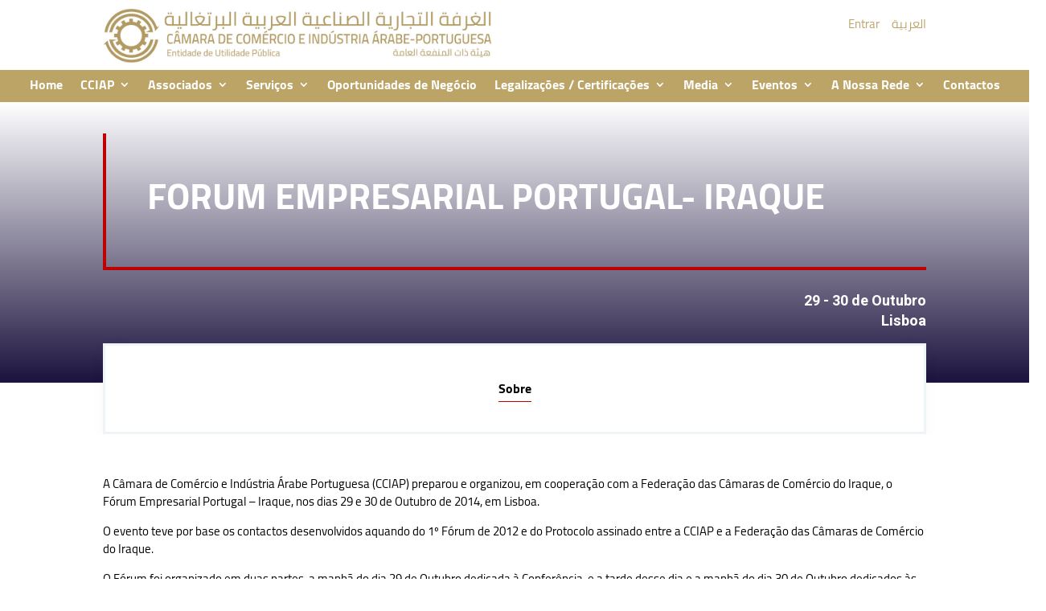

--- FILE ---
content_type: text/html; charset=utf-8
request_url: https://www.google.com/recaptcha/api2/anchor?ar=1&k=6Ldk0DUoAAAAAOxWlUVBscT9R41mRFSTYf76-zJx&co=aHR0cHM6Ly9jY2lhcC5wdDo0NDM.&hl=en&v=naPR4A6FAh-yZLuCX253WaZq&size=invisible&anchor-ms=20000&execute-ms=15000&cb=n61l5lqbhc2t
body_size: 44971
content:
<!DOCTYPE HTML><html dir="ltr" lang="en"><head><meta http-equiv="Content-Type" content="text/html; charset=UTF-8">
<meta http-equiv="X-UA-Compatible" content="IE=edge">
<title>reCAPTCHA</title>
<style type="text/css">
/* cyrillic-ext */
@font-face {
  font-family: 'Roboto';
  font-style: normal;
  font-weight: 400;
  src: url(//fonts.gstatic.com/s/roboto/v18/KFOmCnqEu92Fr1Mu72xKKTU1Kvnz.woff2) format('woff2');
  unicode-range: U+0460-052F, U+1C80-1C8A, U+20B4, U+2DE0-2DFF, U+A640-A69F, U+FE2E-FE2F;
}
/* cyrillic */
@font-face {
  font-family: 'Roboto';
  font-style: normal;
  font-weight: 400;
  src: url(//fonts.gstatic.com/s/roboto/v18/KFOmCnqEu92Fr1Mu5mxKKTU1Kvnz.woff2) format('woff2');
  unicode-range: U+0301, U+0400-045F, U+0490-0491, U+04B0-04B1, U+2116;
}
/* greek-ext */
@font-face {
  font-family: 'Roboto';
  font-style: normal;
  font-weight: 400;
  src: url(//fonts.gstatic.com/s/roboto/v18/KFOmCnqEu92Fr1Mu7mxKKTU1Kvnz.woff2) format('woff2');
  unicode-range: U+1F00-1FFF;
}
/* greek */
@font-face {
  font-family: 'Roboto';
  font-style: normal;
  font-weight: 400;
  src: url(//fonts.gstatic.com/s/roboto/v18/KFOmCnqEu92Fr1Mu4WxKKTU1Kvnz.woff2) format('woff2');
  unicode-range: U+0370-0377, U+037A-037F, U+0384-038A, U+038C, U+038E-03A1, U+03A3-03FF;
}
/* vietnamese */
@font-face {
  font-family: 'Roboto';
  font-style: normal;
  font-weight: 400;
  src: url(//fonts.gstatic.com/s/roboto/v18/KFOmCnqEu92Fr1Mu7WxKKTU1Kvnz.woff2) format('woff2');
  unicode-range: U+0102-0103, U+0110-0111, U+0128-0129, U+0168-0169, U+01A0-01A1, U+01AF-01B0, U+0300-0301, U+0303-0304, U+0308-0309, U+0323, U+0329, U+1EA0-1EF9, U+20AB;
}
/* latin-ext */
@font-face {
  font-family: 'Roboto';
  font-style: normal;
  font-weight: 400;
  src: url(//fonts.gstatic.com/s/roboto/v18/KFOmCnqEu92Fr1Mu7GxKKTU1Kvnz.woff2) format('woff2');
  unicode-range: U+0100-02BA, U+02BD-02C5, U+02C7-02CC, U+02CE-02D7, U+02DD-02FF, U+0304, U+0308, U+0329, U+1D00-1DBF, U+1E00-1E9F, U+1EF2-1EFF, U+2020, U+20A0-20AB, U+20AD-20C0, U+2113, U+2C60-2C7F, U+A720-A7FF;
}
/* latin */
@font-face {
  font-family: 'Roboto';
  font-style: normal;
  font-weight: 400;
  src: url(//fonts.gstatic.com/s/roboto/v18/KFOmCnqEu92Fr1Mu4mxKKTU1Kg.woff2) format('woff2');
  unicode-range: U+0000-00FF, U+0131, U+0152-0153, U+02BB-02BC, U+02C6, U+02DA, U+02DC, U+0304, U+0308, U+0329, U+2000-206F, U+20AC, U+2122, U+2191, U+2193, U+2212, U+2215, U+FEFF, U+FFFD;
}
/* cyrillic-ext */
@font-face {
  font-family: 'Roboto';
  font-style: normal;
  font-weight: 500;
  src: url(//fonts.gstatic.com/s/roboto/v18/KFOlCnqEu92Fr1MmEU9fCRc4AMP6lbBP.woff2) format('woff2');
  unicode-range: U+0460-052F, U+1C80-1C8A, U+20B4, U+2DE0-2DFF, U+A640-A69F, U+FE2E-FE2F;
}
/* cyrillic */
@font-face {
  font-family: 'Roboto';
  font-style: normal;
  font-weight: 500;
  src: url(//fonts.gstatic.com/s/roboto/v18/KFOlCnqEu92Fr1MmEU9fABc4AMP6lbBP.woff2) format('woff2');
  unicode-range: U+0301, U+0400-045F, U+0490-0491, U+04B0-04B1, U+2116;
}
/* greek-ext */
@font-face {
  font-family: 'Roboto';
  font-style: normal;
  font-weight: 500;
  src: url(//fonts.gstatic.com/s/roboto/v18/KFOlCnqEu92Fr1MmEU9fCBc4AMP6lbBP.woff2) format('woff2');
  unicode-range: U+1F00-1FFF;
}
/* greek */
@font-face {
  font-family: 'Roboto';
  font-style: normal;
  font-weight: 500;
  src: url(//fonts.gstatic.com/s/roboto/v18/KFOlCnqEu92Fr1MmEU9fBxc4AMP6lbBP.woff2) format('woff2');
  unicode-range: U+0370-0377, U+037A-037F, U+0384-038A, U+038C, U+038E-03A1, U+03A3-03FF;
}
/* vietnamese */
@font-face {
  font-family: 'Roboto';
  font-style: normal;
  font-weight: 500;
  src: url(//fonts.gstatic.com/s/roboto/v18/KFOlCnqEu92Fr1MmEU9fCxc4AMP6lbBP.woff2) format('woff2');
  unicode-range: U+0102-0103, U+0110-0111, U+0128-0129, U+0168-0169, U+01A0-01A1, U+01AF-01B0, U+0300-0301, U+0303-0304, U+0308-0309, U+0323, U+0329, U+1EA0-1EF9, U+20AB;
}
/* latin-ext */
@font-face {
  font-family: 'Roboto';
  font-style: normal;
  font-weight: 500;
  src: url(//fonts.gstatic.com/s/roboto/v18/KFOlCnqEu92Fr1MmEU9fChc4AMP6lbBP.woff2) format('woff2');
  unicode-range: U+0100-02BA, U+02BD-02C5, U+02C7-02CC, U+02CE-02D7, U+02DD-02FF, U+0304, U+0308, U+0329, U+1D00-1DBF, U+1E00-1E9F, U+1EF2-1EFF, U+2020, U+20A0-20AB, U+20AD-20C0, U+2113, U+2C60-2C7F, U+A720-A7FF;
}
/* latin */
@font-face {
  font-family: 'Roboto';
  font-style: normal;
  font-weight: 500;
  src: url(//fonts.gstatic.com/s/roboto/v18/KFOlCnqEu92Fr1MmEU9fBBc4AMP6lQ.woff2) format('woff2');
  unicode-range: U+0000-00FF, U+0131, U+0152-0153, U+02BB-02BC, U+02C6, U+02DA, U+02DC, U+0304, U+0308, U+0329, U+2000-206F, U+20AC, U+2122, U+2191, U+2193, U+2212, U+2215, U+FEFF, U+FFFD;
}
/* cyrillic-ext */
@font-face {
  font-family: 'Roboto';
  font-style: normal;
  font-weight: 900;
  src: url(//fonts.gstatic.com/s/roboto/v18/KFOlCnqEu92Fr1MmYUtfCRc4AMP6lbBP.woff2) format('woff2');
  unicode-range: U+0460-052F, U+1C80-1C8A, U+20B4, U+2DE0-2DFF, U+A640-A69F, U+FE2E-FE2F;
}
/* cyrillic */
@font-face {
  font-family: 'Roboto';
  font-style: normal;
  font-weight: 900;
  src: url(//fonts.gstatic.com/s/roboto/v18/KFOlCnqEu92Fr1MmYUtfABc4AMP6lbBP.woff2) format('woff2');
  unicode-range: U+0301, U+0400-045F, U+0490-0491, U+04B0-04B1, U+2116;
}
/* greek-ext */
@font-face {
  font-family: 'Roboto';
  font-style: normal;
  font-weight: 900;
  src: url(//fonts.gstatic.com/s/roboto/v18/KFOlCnqEu92Fr1MmYUtfCBc4AMP6lbBP.woff2) format('woff2');
  unicode-range: U+1F00-1FFF;
}
/* greek */
@font-face {
  font-family: 'Roboto';
  font-style: normal;
  font-weight: 900;
  src: url(//fonts.gstatic.com/s/roboto/v18/KFOlCnqEu92Fr1MmYUtfBxc4AMP6lbBP.woff2) format('woff2');
  unicode-range: U+0370-0377, U+037A-037F, U+0384-038A, U+038C, U+038E-03A1, U+03A3-03FF;
}
/* vietnamese */
@font-face {
  font-family: 'Roboto';
  font-style: normal;
  font-weight: 900;
  src: url(//fonts.gstatic.com/s/roboto/v18/KFOlCnqEu92Fr1MmYUtfCxc4AMP6lbBP.woff2) format('woff2');
  unicode-range: U+0102-0103, U+0110-0111, U+0128-0129, U+0168-0169, U+01A0-01A1, U+01AF-01B0, U+0300-0301, U+0303-0304, U+0308-0309, U+0323, U+0329, U+1EA0-1EF9, U+20AB;
}
/* latin-ext */
@font-face {
  font-family: 'Roboto';
  font-style: normal;
  font-weight: 900;
  src: url(//fonts.gstatic.com/s/roboto/v18/KFOlCnqEu92Fr1MmYUtfChc4AMP6lbBP.woff2) format('woff2');
  unicode-range: U+0100-02BA, U+02BD-02C5, U+02C7-02CC, U+02CE-02D7, U+02DD-02FF, U+0304, U+0308, U+0329, U+1D00-1DBF, U+1E00-1E9F, U+1EF2-1EFF, U+2020, U+20A0-20AB, U+20AD-20C0, U+2113, U+2C60-2C7F, U+A720-A7FF;
}
/* latin */
@font-face {
  font-family: 'Roboto';
  font-style: normal;
  font-weight: 900;
  src: url(//fonts.gstatic.com/s/roboto/v18/KFOlCnqEu92Fr1MmYUtfBBc4AMP6lQ.woff2) format('woff2');
  unicode-range: U+0000-00FF, U+0131, U+0152-0153, U+02BB-02BC, U+02C6, U+02DA, U+02DC, U+0304, U+0308, U+0329, U+2000-206F, U+20AC, U+2122, U+2191, U+2193, U+2212, U+2215, U+FEFF, U+FFFD;
}

</style>
<link rel="stylesheet" type="text/css" href="https://www.gstatic.com/recaptcha/releases/naPR4A6FAh-yZLuCX253WaZq/styles__ltr.css">
<script nonce="I_5CqlHScPhCZ3Bv4fBwYw" type="text/javascript">window['__recaptcha_api'] = 'https://www.google.com/recaptcha/api2/';</script>
<script type="text/javascript" src="https://www.gstatic.com/recaptcha/releases/naPR4A6FAh-yZLuCX253WaZq/recaptcha__en.js" nonce="I_5CqlHScPhCZ3Bv4fBwYw">
      
    </script></head>
<body><div id="rc-anchor-alert" class="rc-anchor-alert"></div>
<input type="hidden" id="recaptcha-token" value="[base64]">
<script type="text/javascript" nonce="I_5CqlHScPhCZ3Bv4fBwYw">
      recaptcha.anchor.Main.init("[\x22ainput\x22,[\x22bgdata\x22,\x22\x22,\[base64]/[base64]/[base64]/[base64]/[base64]/[base64]/[base64]/Mzk3OjU0KSksNTQpLFUuaiksVS5vKS5wdXNoKFtlbSxuLFY/[base64]/[base64]/[base64]/[base64]\x22,\[base64]\\u003d\\u003d\x22,\x22w7bClSMIGSAjw6fCtnobw6sqw5QrwrDCs8OKw6rCnxdfw5QfAsK9IsO2aMKWfsKsQVPCkQJlXB5cwpTCpMO3d8OhFhfDh8KMR8Omw6J4wonCs3nCi8OnwoHCujfCtMKKwrLDql7DiGbCsMOGw4DDj8KgPMOHGsK1w6htNMKtwoMUw6DCj8KWSMOBwqXDjE1/[base64]/IFQSwqzDlT3CqcKGw5kWwrNhGnDCocOrbcOBbigkGcOCw5jCnl7DtEzCv8KiXcKpw6lFw7bCvigGw4McwqTDs8ORcTMAw6dTTMKvD8O1PxN4w7LDpsOIWzJ4wr3Cm1Amw75CCMKwwrk8wrdAw5oFOMKuw54Fw7wVWB54ZMO/wqg/[base64]/Ck8Kcw4kwwpnCpF9Sw5nCjcKow77CoMO6w63DnyYHwo1Kw5TDhMOowpHDiU/[base64]/DqcOxQkjCmRPCoEfCni7CocKQX8KAwpwQG8Krf8OPw4EYd8Kiwq5qF8KOw7J3cRjDj8K4QsOFw45YwqBrD8K0wqvDm8OuwpXCjsO6RBV+QkJNwpcsSVnCh2Niw4jClls3eF3Dv8K5ETINIHnDlMOQw68Ww5vDq1bDk1DDpSHCssOtWnkpDn86O0oAd8Kpw5R/MwIDaMO8YMOcC8Oew5sfXVA0QhN7wpfCo8OSRl0aJCzDgsKbw6Aiw7nDtiByw6sGcg03acKIwr4ED8KbJ2lzwrbDp8KTwok6wp4Jw7Q/HcOiw6PCicOEMcO4dH1EwoDCpcOtw5/[base64]/NsKuSsObw5QfwoQMB8Osw4lPRShcSyRkw4Y3DwXDpHZVwr7Dr07ClsKDSCXChcK8w5/DtcOCwqI5wrgnDAw0CANbIcO7w5kaRVdRwqBPQ8KywrjDosOpLjHCvMKKwrBkERjCrjwewpRdwr1uKsOIwp7CmW5JecOmwpQ4wrLDtGbCicOnKcKjOsOwIwzDmjvCksKJw5fCljRzccO4w7jDlMOaTWTCucK5w44Zw5vDqMK/DcKRw6DCtsKjw6bCusOnw5PDqMOPW8KWwqjDgjBlPlbCo8K5w47Cs8OQCj9mEsKkYx51wo4zw7jDsMOtwq7Ci3/[base64]/dFhERcKBTsKgH8OCwoTCosKGwp/CgcKnEGgKw59/K8O+wq7CkFc3RMOWc8OFccOAwpbClsOWw7vDmHMUYsKWCcKJaUsrwq3CjsOGJcKCZsKZXkc3w4bCjwN3DRk3wpvCuRzDisK/w6bDo1zCgMOTOTLCqMKKAsKdwoTCkm5PasKPFMKOVsKRGsOBw7jCtmzClMKlVEAkwpFGLsOIHVMcB8KyMsOgw5PDp8KhwpDCmcOiFsK7ayFbw6rCosK4w6l/wrzDkzHCv8ObwpHDtFHCh0/CsXAaw5TCmXBew7bChDnDnWpFwqnDn2jDmMKJaFDChcOlwodVaMK7EHwvFsOFw6Y+w6PDi8KLwpvCqisALMOhwpLDoMOKwpJVwplyQ8K5cxbDqVbDq8OUwpfCqsK6wqBjwpbDmHLChh/[base64]/[base64]/DnWs2PGbDgGkVw5c8BjfCnsOUwrvCqDlJw5d6w5jDt8KOwoPCpV3ChMOLwqgjwrLCq8KnSMK7MDUsw4I/BsKTeMOIHAp8LcOmwrfCp0rDgmpswoBWAMKGw6nDmcO9w6NGGsOYw5bCgVrClVRJRHo9wrxKDD/[base64]/[base64]/DisKRw7s/ABHDp8OJCMOsbsOsw5Eow5onDzHDh8O6BsOAGcOqFELDj0xyw77Cm8ODD2zCgEjCrhFpw5vCmgMfBcKkFcOTwqXDlHJ0wonDlWHDj37Cq0HCplfCpW3Dm8OOwpExCcOIdyLDuWvCmsOxBsKIDF3DvFvCgmTDsCzCi8OrDAtQwp5ew5/Do8O2w6rDjm/ChcO4w6/DnMO2YXTCiA7DhcO8KMKxcsOLBMO2fcKDw7XCrcOfw4oae0bCvwbCvsOzVcKAwoTCgsORX3gfQ8Ouw4BFdCUiwqhnCDLDgsOgM8K7woQPU8KDw7Ivw7/DvsK/w43Dq8OVwprCm8KLZkLCiGUPw7PDjBfClV7CmcKwJcKUw5w0BsKMw5V5VsOKw5NLUFUiw7RTwoHCocKmw63DtcOTZjgtTMKrwojCumHCmcO+asK6wqzDi8Oyw6nCixTDtMOhwohlf8OQQnAiI8OpIH3CiUZnasKgLMK/wrc4HcOmwqjDl0QNAAQcw6guw4rCjMOxwr3DsMKjWzVWEsOUw70jwqPCj1lrX8KEwpTCr8KjRTJbNsOhw4RWwpjCg8KTKh/Dq0HChcOiw6h1w6jDosKYZMKTIy/Dq8OcVmPCicOAwr3CncKjwrpJw4fCjcOZb8KDZsOcZyXDv8KNR8KRwrxBSAJQwqPCgsO2PT4jNcO2wr0hwqDCrsOxEsOSw5Muw6I5amZLw7lzwqN5Bzkdw5QwwpHDgsObwqDCq8K+E2TCvnHDmcOgw6s8wqlLwow+w4A5w4Akwq7Dt8O+PsKKNsO0LTwJwq/[base64]/Dm8KQVwPCgFlfYsKhwqzCiy7ClDFRSHzDjsOQGGfCsifDlsOiAjhhEF3DvEHCssKqfEvDknnDgsKtC8Kfw49Jw5TDjcKOw5Jcw5DCt1JbwrDCk0/[base64]/CoWzDq8KewpJ6w5IgXW8ew6Q/M25JUMKgw4LDnBTDp8KrXsOJwrgkw7bDl1gZwq3DqsKgw4EaJcOeHsKlw6NvwpPDhMKOWsO/KiIswpMwwr/CmsK2JcO8wqjCpsKGwqXCjwsKFsKYw4AARX5uwr3CkT3DpCDChcK9UFrCmHrCkMOlJDBTWTwqZsORw5Zhw6ZfKC/Colgww4XDlQERwqPDpTzCscOmJApFwqpJa2oLwp92dsOQLcKpwrpJHMO6KyrCt2BhER3DlcOsIsKudHoZVELDk8O2MWDClXzClXfDmF45w7zDgcOkfMOVw4jDgsKyw7DCgUl9woTCp3jCozbCmR0gw7grwq3Cv8OEw6zDjsKYe8Okw7/CgMOCwrzDjkxhWRrCqMKnbMOwwplaVHN7w69jI1LDrMOgw5vDgsKWEWvChR/[base64]/w58Hw5vClMKmUMKICR0FwoXCuAM/e0tKOg0/wphfasOtw5bDrxTDhVvClG07M8OnFsKLwqPDvMKpW1TDocKcUmbDg8OwR8O5BjFsG8OuwobCscOvwqLCrSPDqMOpMcOUw6LDjsK9PMKJJcKFwrZ1THZFwpHCuG/DvsOlTEjDiHHCsmA0w6TDpTNIJsKOwpLCtkLCsBBlwp88wq3ClRXCoh/Dj1DDt8KbDMOVw6FJc8OiG0fDocOQw6fConcUHsKUwpvDuVDDgWkEF8KcbHjDosKyaRzCgw/[base64]/[base64]/[base64]/w4Ele8O5w73CmMOBVxzDpMKJw4fCvsKWw49EwrMLfH87wq/Drk09FsKWBsKXGMOgw48xcQDDi1ZkF0pNwobCrMOtwq4vdMKBDwBnJRwYWMOZdC4PP8O4esOdOFceScKfw4zCgsOXw5vCu8KtM0vCs8O6wobDhBUNwrBxwr7DpiPClULDs8Ogw6/CnHgeAElJwr0JKDDDoSrCvm0wencvMsOpacK9wqzDoWU0dUzCqMO1w6TCmTPDssK5wp/DkApswpVedsOIVxlIZ8KbLMO4w6/DugfCgVIpd1rCl8KPPz9ZU3low6TDrsO0PcOVw6Qtw4ctOH1qf8KFdsKDw6/DvMObacKLwrAcwr3DuS3CuMOQw73DmmU+w6c1w6PDtMKyBXAvRcObLMKCXMOCwp1Ww6I0JQXDkHlkfsK3woA9wrzDmDbDoy7DvRnCmsO/w5DCk8KvIxQfScOhw5bDosOSw5fDuMOKLWnCkVHDvMO6eMKAw6xawrzCn8Kdw55fw6sPcjIIw6zDjMOQCsORwplHworDp0TChwnCncOXw67DvMOHYMKdwqM8wofCtMOjwoZYwp7DvjDDlBbDqWQvwqvCmzXCtTtpdcKiQcO5w74Jw5PDg8Odd8KyFUZbX8OJw5/[base64]/CqETDqSjDkDRLw4YyHMORwokcwpobWkXCjsOmKMKrw7jClX/DoQNUw53DgULDnmDCj8OVw6nDtjQ+OVXDlsOMwrclwo8nLsKfMFDCp8KAwqvDtAY9AXPDg8O1w751TF/Cr8O7w7hOw5fDo8OcUXh9fcKRw7hdwpLClMORCMKKw7nCvMK0wopgY2ZOwr7Djy3CosK2wpzCvcKpFMOjwrfCvB9ww4fDqVIcwoXDl1YBwqolwq3DrnkqwpMmw4LCgsOpITrDj27CmzfCjiUrw6bCkG/[base64]/Ck8OmDMOow6AdwoIPGgoFw7xqwqgxYMKtZMOxXhRkwoXDj8O7wo7CjsOPHMO8w7XClMOCSsKqDmPDvjLDsDnCj3fDrMOJwpDDjsKRw6/CriBcGy4vWcK8w43DtzsPwrQTbifDqmbCpsOWwqPDlkHCi1vCsMKtw47DksKHwo/[base64]/DgsKQwrtuY8OhC1nCsQ4cw6HDuMOBTMKkwoVgHsK6w6BhY8OOw4MXJ8KkZMOMTihjwozDiTzDhcOSKMOpwpfCrcOlwohHw6jCmUrCvcOJw6TCmVLDuMKHwqFLw6HDiRx/w4p/RFjDusKAwq/[base64]/CkUd4worCrQTDuMOtIMOfMgF/[base64]/DlMKfJMKvwqvDiMOjB8KkasKxEBokw7UowpbCkThhTcO+wrMUwp7DgMKZNyzCksORwqdJdl/DhXsKwq7DoXXCjcOjNMOdKsOYUMKcWSTChHp8D8Klc8OrwozDr3JtCsOvwrZHCCLCgMKGwrvDp8KgS0RpwrXDt3PDtCJgw7gUw5UawoTCvjtpw4gmwogQw7LCosKIwrl7OTRuBk8kJUDCmWnDrcO/wrZNwod7LcOdw4pnZABLw7w1w5zDgMKwwrtoAiDCu8KzCMONZsKvw7rCmsOVRkXDjQUBJcK9QsOfwo7CnFUFAAMEMsOrWMKLBcKrwphkwoHDjcKtcCTDg8KswoFSw48dw57CqR0lw7VDTT0ew6TCgXsFKUoFw5/DuQsOYULCoMOIWRrCmcKowrQFwohSZsKrVAVrWMOVAwB1w4B4wpoQwr3DqcOuw4x1antYwrdeOsOJwofDgHBuSRFrw6sQVX/[base64]/DkSDCiw5+U8KUw5RuwpnCnsK/w5jCg1DDjsKMw6VIVxbCn8OBw7jCqnvDrMOXwo7DrSTCiMKQWsOyZmw0AkbDkhzCqsKUdcKGGsKNbVN1Yw1Ow6BDw5DChcKLO8OpIsKMw4RZWWZfwpdFIxnDiAhVTHfCrn/CqMKdwoHDjcOdw6hQJmbDm8KLw7HDgUwlwoNpL8Kuw7nDlBnCq2VgZcOZwrwDEkMMKcOQK8KHIhvDgivCpgQgwpbCrHxlw4fDsQxtw5fDqCc7cz49EGDCqsKgDFVdYMKRcigkwpNaDRA9bn9UPVwyw4LDtsKnwqDDq1LDsyZDwrZ/w7zCvVHCo8Orw6Y2Dgg8OMKHw6fDr0lnw7/Cu8KZbnPClMO7E8Kiw7AOwofDhFUEQRsHOU/CuUx5JMO/wqYLw49wwqlGwqTDq8OFw6wyeF8UA8KOw7pIe8K+IMKcFgTDhm0+w7/CowPDisKZXEvDv8OHwp7DtQZkwpfDmsKuDsK4w77CpUIpd1fDpcObwrnCn8K4G3ROPCVqZsKhwobDssK/[base64]/[base64]/w5F+WcOJwpTCmcKVwqLDusO/w54rw6h/[base64]/CmVpfc2rCtAgrwrbDn8O0DDDCsMOWEcKyB8Kkwr/DgxdJwr3Cn1AKNkXDmMOxU0t7UDxrwqFkw5t1KsKJQsK4cXs/Gw7CqMK+eAsewoQqw69mNMO3VXsQwrnDsS5kwrzCoGB4wp3CtcKBRFNfd0MqOCcLwp3DgsOYwpR+woTDiXTDicKaEMK5bA7Dl8KMWcONwpPChkTDssO2EsKmFz7CrD3DrMOpcC3Cny7Co8KWScKRKlQvPkdJPWzCt8KOw5dyw7V/PFM/w7jCmcKcw5fDrsK2woPChywjP8KePFrDrSpkwpzCusOZb8Kew6bDiRXCksKJwq5IQsKZw7bDqsK/Oz0SdMKTw4XCl1E9SW5Aw5PDisK2w60YbDPCqsKow7zDpcK2wpvCjzICw6w4w7HDniLDmsONSkphCkQaw6N6X8Kww6h1Zy7DiMKcwp/DmFMkG8OzeMK9w75gw4x4BsK3NX3DnCI/[base64]/CkMONM0nCkBUOV8OvCsKgAsKybsOzwpJxwrDCkyYXYnbDnmXDk0/Cm2VQDcKjw59gHMO9OX4mwrrDi8KbaHFlcMOhJsKvwpDCiiHCjg4NDmAnwp7Cm07DnkHDgm9VGhpPwrXCgmrDqMOyw7wEw7heVV9aw6hlPkNqNsOiwo4yw5tFwrB+wpzDisOIw43CtR3Co3/DmsKEN0l1HyHCkMKJwrvDqVfDsS0PYgLCjsKoX8Oqwr0/[base64]/CpiJTCBwMa8KlA8KLwqIdMEvCqm8gMsK9wq7DiFvDtQN0wp/DmSTCkcKAw47DoiopGlpFEsKcwoccFMKWwoLDkcKnw53DskckwpJRSEZWOcKWw5HCqVMdYcKywpDCoV56MzjClyw6a8OlA8KIVAbDnsOwcsOjwqImw4bCjirDk1IFYSsfdmDDkcOuTn/DtcKVX8KhBTwYLMK/wrYyZcKUw7Mbw6XCjifDmsODeX7Dgz7DiwbCosKwwp0pPMKBwoPDjcKHEMOGw5PCiMOswq9Yw5LDosOqGmoyw5bDiyADZgLDmcO2O8OndAwOc8OTH8K3ZUE8w6dRGjDCvU3Ds1/CocKpGcOYIsOLw4UiWApvw61/MsOvbyc7XWHDmsOmwrExC0cKwr9RwoXCgSXDksO5woXDn2YfdiQtaiwmw45VwqJow7wEG8Oxd8OJaMKTB1EcbBzCsHpFW8OkWE8PwovCqVRVwq/DimrCmGrDl8KawpzCvMONGsOwTcKyLH7Dl3bCncONw5TDisKwGz3CpMO/YMKYw5vDjCfDgsOmRMKpNRcsRhxmD8OcwoPCp3HCkcObC8ONw4HCjgPCkMOTwpM6wpEEw4YSHMKpET3DtcKLw5vCjMKBw5Q6w7kAAyfCrnE9YcORw7HCn3nDgcOKUcOycsKpw7lVw7vCmy/ClkkcYMK5W8OYN0IsGsKcfsOQwqQ1DMOXYEzDhMKyw43DmsKsNn7DhkAfV8KaKFzDs8OWw4kBw4ZaIzYfQMK7K8K+w4LCpcOBw6LCkcORw7nCtlDDocKWw79aORzCnFDCvsKlL8OTw6PDiGQcw5jDqzolwrXDuFjDgiAMfMO9wqYuw6tnw53ClsOTw7rCqHQ4WS/DrsO8QmhJdsKvw6w/DUHCs8Oaw6/CpCMWwrY+YW8lwrA4w7vCn8Kuwrk7worCosOFwqMwwqsyw7NYEEDDpEs5MAQfw5chXHl7AsKuwr/CoABoN3I5wqvDpsKSKgQcL1YbwpTDvsKNw67DtMOFwoIOw6HDocOkw4xeQcKlw4fCoMK1wobCjBRfw4jClMOETcO9J8Oew7TDo8OHU8OLIy1DaFDDtDYKw60kwp/DolLDpRXCtMOVw5rCvDfDhMO6eS/DtThDwqgDFcOCJ3bDukDCiFVVBcOITiDClj1Fw6LCqSM6w7HCrwnDv39LwoZYLQINwrJHw7lQXAbDllNfYsO1w5cDwpHDpcKODMKhesKPw4PCicOdXG41w63DgcKAwpBPw5bCrCDCssO+w7cZwrd4wo/[base64]/Dn8OBdcOJcMOuIDrDvMKIbcOEw6JNw7dMG08fT8K0wq3CuEjDtHnDnWLDg8O5wo9QwpZqwqbCi3psA1ZKwqUQWCzDsBweSV/DmknConB4AB0NHwvCusO8FcOKdsO5w6HCkhXDr8KiNMOaw4lKfcODYF/DosKqPyFPYsODEG/DnsO4exLClcK+w5fDqcOFHsKvHsKuVnpGMBjDmcO2ODDCpsK5w6vCn8OqcR/CpEM3JcKDeWzDqcOrw7ICBMK9w4tGJ8KvGcK4w7bDlcKywozCrMO4w6BwUsKCwqIeMSgswrTCiMOGGDBLdAFLw5YHwqZCWMKPZMKUw7pRBsKiwo8dw7tlwojCmn4gw4V6woc7JXEJwobDtFZAbMOXw7sQw64Gw6RfT8OVw5bCnsKNwoA2PcONAkrCjA/[base64]/BsO7PnoTwrHDqjc5ccO9w70tw57ChsKkwo7CisKawpnCix7CgWDCt8K5EykdGQ8iwpXDiXfDlVvCoirCrsKow6gswocmw5YNd0RrWE7CnlstwrEsw4ZBw5jDmw7Dgi/DtsKBHVRWw53Di8Orw7jCjCPCmsK/BMOUw5kbw6ESA2suZsK6wrHChsO/[base64]/Cum3Dsg1Fw7PDhjPCm8Kgw5cyc8KdwoPDrGXCiEbDqcKuwqErVWUew5Mfwq8ydMOjH8O2wpTCsgrCo07CsMKlUA5AdMKTwqrCiMK8wpjDgMKtAxAJGxjDsRrCscOgHE0cdcKeScO/wpjDqsOeNcKkw5QiSMKpwo5hPcOIw6LDgy9Cw7TDg8K0QcOZw74uwoJcw6TCg8OTa8KdwpNmw7HDuMOYL3PCilc2w7DCisOaAAPCojvCusKqH8O2PiDDhcKMZcO9WhMSwo86FsO4SHU/wpszaSMgwq5MwpxuJ8KgHMOvw790R37DkVnCsRU3woLDp8OuwqlWesKSw7fCtgXCtQXCs3hHNsKOw6LCqiPCmcOhKcKBB8K7w60fwpVUL0wbM3fDusOeTzfDn8O5w5fCjMOPPhYLQcK/w6omwrnCn0Z9SlZUwp44w6Jde0dPK8Khw4NYA2fCqkLDrD09wqXDjMOsw4Arw6vDmCpow53DpsKBesO0HEM9T3AHw7fDtFHDviZ4FzrDocO/RcK+w54xw417HcKMwqTDs1zDjA1Ww7QsVMOpW8Kuw6TCpQJHwqtVdQ7DucKAw7XDmmfCtMOIw7t1w6EwSErCllF8QGPCqC7Cn8KIAcKMcMKnwrzDusKhwqB9b8OxwpxfPELDnMKlZS/CuhUdJlDDs8KDwpXDlMORw6RMwrjCq8Oaw4pOw7wOw7Yfw7DDqRF1w69vwokhw5NAUsKVK8OSbsK2w6xnH8K5wr5mScORw5A8wrZkwqAyw7vCmsOlFcOow7PCiAsww750w5wfaQx9w4TDgMKPwqfDhjXCqMObHsK8w6UQKcO7wrpZUUzCrMOEw4LCghnCm8K6HsOew4/CpWzChsK9w6YTwrzDixlefxEtXcOcwqoXwqbCo8KkesOpwozCuMKbwpvCl8ORNwYuMMKMJMKXXyE8LG/CrQFWwrBTdU/DncK6PcK1W8KjwpcXwqvDuBQHw4PDicKcacOhAizDncKLwphIWSXCksKURUxlwogQdMONw5sbw4DCoUPCtlfCtwnDmcK1YMKLwobCsz7DusKiw6/Dq1RBasKoOsO9wprDhmnDqcO4V8Kbw4vCncOnG1taw4/CtlLDmi/[base64]/wqBqworCsw9Rw7HDuGgNIyvCksOOwoQ5fcODw6fChcOTwp5pB23Csn9OFV85J8OZcjFcegfCtcOJUS5Fe1JKw53Ci8Oawq/CncOIeFUXJsKwwrIlwqUYw4PDpsKxOQ/DiylWXMKHdCLClcKgBjTDvcKXBsKVw7hOwrbDhw7DpH3CsjDCqnXCs2nDvcK4MDAAw690w7MKIsK6acKAFxVJfjTCoDHDgzXDjGvDrkrDscKpw5t7wrnCvMKtPnnDihLCm8KwDSvCn0TDmcK/w5k9C8K5NBI6w4HCrD/Djx7DgcK9V8OzwovCpyYUYkbCmDHDr33CiQQiURzCvcOqwq8/w43DvMK1cQ3CmRxDOETDssKSwpDDjnbDusO9PQrDjcOrRiISw7tyw7vCosKJTXLDscOwNRZdV8K0HVDDhRfDrsK3GmPDr24yIcONw77CgMK6KMKRw5jCuFcQwo01wp80Th/ChcK6NsKJwoEOJWZvbAVOKcOeNXlzDyfDkRQNBQF+wo3CqhnCjcKGw4rDn8OEw4ogGzvCkcOAw64SRBjDscOdXgxvwo4cWkFGNMOEw4nDtcKHw6wUw7cvZnzCllgMGcKMw7R4bsKsw7wYw7BBbMOAwqYSTiQ+w7Y9SsK/w6U5wprDosOcf1jDkMKBGXg5w4wUw5ttYXLCvMO1OHHDnSYwSykSZ1EQwowzGSPDjA3CqsKNERJ5VsKxF8KkwoBUQiPDj3fCqFwxw4gNTy3Dg8Omw4fDqCLDqMKJZsOow6V+SQFeaQvDjDYBw6TDnsOoWGTCusO8bwE8E8KDw6bDgMOmwqzDmgDDsMKdGX/Dn8KKw7o6wpnDnw3CrsOICsONw6goeDMQwrbDhh1YbULDhgZkEQYMw4Naw6DDtcOAwrYRVjdgLCcSw43Ds1DCrDkHD8OPU3fCmMOrNjnDhRrDoMKBGBRjfcK/[base64]/L8ORw63Cl1nDqcK9AcK8OUXDsQHCncOlw6HCsT9oTsOPwod7Ii9GfE7ClVM/b8KLw6lZwocdYk3CjWnCgmw7w4gRw5XDgMO+wqPDosOhAxp2wrwiVcODTFcIGyfCj0lBdCgJwpIuYX5MWRNPYl9RMjIUw4YTC13Ds8O7WsO3w6bDkDLDpMOmM8OmZldewq/[base64]/[base64]/[base64]/wpF6w6U0KQfDnwlDwoZFw4dNGlvCn3FhXsOFVjVoUznDh8Kbwr3CqX/CtcOTw75ZGcKPfMKjwos3w4XDhcKBX8KGw6sPw4ZGw5dBUUvDoyJMwpcAw4sUwozDjsOhCcOMwrDDlCkBw6ZmWsOWb33Coz9ww6Abd01Nw6/[base64]/QsKuw6TChsKtDTdlwqkJwqbCqzhjcEDCvhEFwqpTwohNeGcuMcOJwonCqcONwqB6w7DDlcKDdRPCt8Knw4ldwp7ClDLDmsO7JDDCpcKdw4VWw7ZNwpzCksKgwqEawrHCqwfDrMK0w5VJDUXCrcOEYzHCnnQNN1vCpsOPcsK0fcOiw4hLMsKYw4ZTTlZ/P3fCtV0wIEkHw41cb3kpfgIvDm4zw7AIw5Eiw587wp7Cgh0gw6Qbw7RLS8OHw789LMKWbMObw7JMwrBKbXkQwq5iI8OXw5x8w4DChVBgw4U3TcKIRSkawoXCicOyF8O1woUGCC5dDMODGQjDlSdRwp/DhMOeB1vCsAHCo8O+IMKvWMKMXsK2wqPCjU0gwoglwqbCpFrCgMOiN8OGw4LDm8O5w7otwoINw6ItbT/DuMOkZsKLL8OiASPDn1fCu8K0w6HDogEzw4wOwojDhcOKwqIlwrfCusObBsKbW8KXYsOZUmLCgkRfwozCrjhfWHfCmcOKaDx/esO3c8Oww4lCHm3DqcKreMOSLT/CklDCo8KOwoHDpnpBw6R+w5sCwobDoHLCm8OCBBw5w7EcwpjCjMOFwrPDkMOOw614wq7Dv8OewpDClsKOw6jDhEDCrSNWDzdgw7bCmcOVwq4XYH5PRATCkngROMKxw4E3w6PDn8KCwrXDrMO/w6AEw7ABD8OwwrkYw49gDsOqwpLDmXrCssODwofDhsOgTcKDVMO5w4gaLMO1AcOBFWvDksOhwrDDhyfCkMKTwrcUwrPCicOOwojCvFJOw7DCn8O9QsKFXsOfD8KFP8OEw5IKwqrCnMOowprDvcOhw5/Dm8OOVMKnw5d/w5VwBcOOw7QswoLDuyUCR18kw4RFwpxeJytVTcO7wrbCjcKpw7TCpCLDryY0e8OUVsKBRsOew43Dm8OuDFPCoHVJPmjDn8OgLsKtA2AlK8OTF1LCiMOHO8Kcw6XCp8KzGcObw5/DhUfCliPCqUTCvcKPw4fDvcKWBkMUK2RKGzLCmsOlw7rCscOXwp/DtMONWMK0FyxPInMpw40seMOYCSzDrsKaw5gsw4/[base64]/CmDlydCPCvcOkdy9MJ8KZZik2wrtoTFvDgsKPEsK4WD/CvHjCrlY8MsONwrgnVgoCFlzDpcOXHnHClMO2wolfP8K4wq3DscOMaMKbSsK5wrHCkMKBwrjDlhBJw5vCmsKMSsKmUcO2fsK3B1jClm3Dj8O8PMOnJxIZwqpwwrTCkGjDv1w3BcOyPDDCgl4jwoAqAWTCvzrCp3fCqWPCssOkw43Dn8OTwr/CpTjDmCrDocOlwpJwIcKbw4wxw6zClU1ywoxLWwvDvl7DjsOTwqclB0vCrijDq8KjQVLDjVUUK1EAwpYHBcKyw7DCuMOMQMKbHiZ4RQUjwr5uw6DCt8OPOFl0ccKdw4kxwrJ/bnA7LlPDqsK3YVAKKy7DnsK3w6PDmlDClsOOXQcBKSDDr8OnCR7CosOQw6jDrQfDowQgecKOw6p9w5DDgwghwqzDi3gyN8OCw71jw7thw49dC8KBS8KNAcOjQ8Kbwr0iwpZ9w5QofcO4OMOqKMOWw5rDkcKAwpzDvzh1w4LDsgMUCsOxE8KyfsKOSsONLjp/ecKXw43DqcOBwq7CnsOJf3sVacOKWiBawq7Do8O2w7HCp8KjG8OxEQ9QaRsndVYCV8OdRsKQwobChMOVwrkIw5DCvsK5w5piU8ODb8OOLcOQw5chw4nChcOlwqHDnsOUwpMfJ2/CpUzChsOlciTCocO/worCkCHDuUzDhMKvw5l3P8OBXcO/w5rDnQXDiBhrwq/[base64]/[base64]/wrrDsk1XUMK/T3LCqMOIC8OOfWZgEcOcw4U6wqc4w6fDvRzCgl5cw6ZqenjDm8K/w7PDocOww5s9LCtdwrpyw4/Cu8KMw6QEw7QmwrfCgkdmwrBsw5BGw64/w5Viw6nChcK3OF7CsWcswpFwaicMwoXCgcOWB8K2KWXDucKPZcKXwoTDlMOWcMK1w4rCgcKxwrlow4AecsKhw5M2wqgCGRZ7bW1pIMKSenDDn8K/[base64]/[base64]/woovcMOyKlDCj8OywqEPSMOwei5Hw6E7wrnCrhxLZsOHKk3CiMKhAgfCusKKMERgwpF2wr8uZcKOwqvChMKyP8KEUQcrwq/Dm8OHw7RQE8ORwqh8w4bDhCMkAcONK3HDvcOveFfDik/CgAXChMOowoXDusKANAPDk8O9fjpGwrAuARJNw5M/WE3CixbDhzgPGcOnf8Klw5/Dmn3Dm8O5w7/DrXTDil/[base64]/DkBrDusOpKUXDg8O/w4PDgMKuGmZVwovCksOMw4rCllnCvlkFYCszO8KgBMK9AcOffMK+wrgYwrrCnMOjAcOlYynDo2hewpJmD8KEwo7Dr8OOwpcqwqsGPHzCsSPCpwbDmjTChydDw50RE2hoKH91wo0lHMKiw43DmX3Cs8KpK17Dh3XCvC/[base64]/L8O9w5oOVFU0ZhvCi8OWQsOhPMKCO8OiwrkQwoIJwqDCvsK/w68eD3HCj8KNw7MMI2DDi8Oww7LCmsObw5w4wqNnd37DnSfCkWbCs8KIw5nCriUnUMOnwpfDnyM7HjvDhjUJwpVlCMKmU19QTS/DhEB4w6BBwrzDuQ7DlH8Jw5BhKHPCvmHDlcOxwolZbyDDrcKSwrfCosO2w7E7f8OeTzfDisO6QAFrw583ThVCY8OYEMKoPnzDmhgSdEvCiEpkw45uO0jDhMOTcsO/wq3DpULCjcOyw7TCr8KpHTFpwqPDmMKMwoR9wqBUIcKMLsOFR8OWw6h+wovDiwbCjcOHPw/Cm0DDucO0PRHCgcKwe8Ovw4LChMODwrE1wqd/[base64]/DpRnDq8O4wowJwpPCm07DtsOIwqrCqcOQwpvCgcOrVcKSdcOEeFgPwqQnw7JPJkjCpkPCn0nCgcOkwoQHY8KtXGANwq9ADsOOAiwgw4PDg8KuwrrCmMOWw7cQX8O9woHDi1/DrMKPUMO1NzzCs8ONQiXCosKBw4FwwpfCksOdwro/LiTCr8KuEzkIw7vDjlNkw7zCjjxbSCw8w491w69TRMOdFEfCqlDDmMKkwqbClgBtw5DCl8KLw67CkMOyXMOZXVXCu8KVwrbCncOrwpxswp7CmWEsd0l/w7LCs8KnZiEHE8KBw5x4cX/CgsOGPGbCsGdnwr4JwolKw4BhKhY8w4/Dr8K8UBfDoBV0wo/CvhA3csKPw6fCoMKBw4xiw61YecOtDmvCkBTDiX05L8KnwocZw4XDlw5ew7Bxb8KPw7nDpMKgUSrDvl1Hwo/CqGFOwrAtQAbDuSrCv8Ocw4HDmUrCgijDrStXdMK2w5DDjcOAw5XCkAZ7wr3DgsO8L3jCu8OkwrXCtMOwWk1Uw5bClwwWBlcWwoDDisOTwobCkXFJNlPDkBXDlMK4JMKDHWdgw5TDrMO/KsK6wokjw5pfw6nCk2LDoGERHSbDhMKcUcK2w5sWw7/Dt3jDg3U8w6DChGDCm8O6JkIwOhBiUlnCiVFNwrXDlU3DicOiwrDDiD3DgMOiWsKZw53CnsOpN8KLMjXDrHcOY8K3H3LDh8OVEMKZEcK7wpzCp8Ktwo5TwoHCumDDhSksW2RJTmbDjlnDj8O/dcOowrzCrcKQwrrCiMOWwrQxeWMXGjh6WWcEYsOHwofCug/DjWZkwpxiw67Du8KVw6YCw4PCvsOScQJfw643Q8K3ACzDssOtJsKPRzwRwqrDhwnCrMO9d2hoF8OEwoXClBACwpLCp8Oaw71Jw7jDpFxTC8KvYsOUA3DDoMOzW0Z5wrAfWMOVJ0vDkldfwpEEwoIawqFZQgLCnhLCq1XCti/CnmvCgsOGFTsobiM3w7jDqVwvw6DDg8Oew74QwqHDo8OhehgYw5BzwrV9VcKjHVLCs23DtcK5ZH9qPWLDjMKfWBjCtlMzwoU/w6g9CAE9EF/Cu8K7XE/CqMKda8OobMO3wo5db8K4fXMxw7bDj1XDvgIOw78yVyBxw7VhwqTDiVbDmxM0EG1Tw5fDosKRw416wpp8F8Krwro9wrTCoMOww6/ChxTCgcONw7TCgBEKNBLDrsOvw4NML8O9wqZ+wrDCpnVCw4NrYW8wKMOhwr16wp7CmcKhwol7U8KyesKId8KwYUFnw6tUw6PCuMO3wqjDsxvDtB99en5rw4zCuS8/w5l5NcOVwoZqRMKJHyVaOmYaUsK7wobCiQQPKsK1wqh/YsO6EsKBwpLDv0Uvw53ClsK8wo9yw7U4XsOFwrjCnATDh8K9worDlcKUfsK6Xg/DpQzCmDHDpcKAwpzCi8ORw6xIwrkawqjDsGjCnMO+wrDCiXLDmsKlA2YUwphEw4g0CsKxwqQaIcKfw7rDsnfDiXnDjWsvw7dxw43DgS7Ci8OSd8OMwo/ChMOUwrUYLAbDrjJfw4Vew4FBw4BIwrpuAcKHEBrCv8O8wp/CscOgYlBJwrVxXC4cw6nDkH3DmFo7TsKRLHjDqmnDp8OJwovDkS4Hw5XCvcKvw5YvJcKdw7zDjkLDuGHCnxg+wqrCrkjDv2pXCMO1K8OowpPCoA7CmmTDtcKAwr54wo5QGMOjw5MZw65/UsKUwqgtHcO5U0dVHMOkXMO2WR9YwoUUwr3CqMOBwrR4wpfCmTbDrhl1bBTCuGXDn8K9w4hKwoXDiCHCqzI7w4LCmsKAw6vDqTUSwo/DhEHCrsKiZMKGwq/[base64]/Dty/DoMKpIMK4TVrCq3x0LsK5wo7DshNUw7XDiXLCvMOtDsKlImB+fMKMw6tIw6cTU8KrVsOSLnXDlMK3UjULwqTCnT8OCMOrwqvCp8O9w67Cs8Kaw7htw41Nwrlfw7xaw4fCtF1owqd0MFnCqsOQbcOFwoxFw4/DhjN4w7pkw4bDvEDDuyHChcKGw4hrI8OlGsK8HhXDtcKXVsK2w51sw6jCsw1CwroDDk3DiQ12w6A2PxRhV0PDt8Kfwr/Do8O7UBNAw5jChmkmbMORPh0ew6t2wpPDlW7ClV3Ds2DCmsOuwokgw7NNwrPCpMOkQcOaXDHCs8KAwooPw4wMw5NPw6NTw6wrwoYAw7wJKFB3w7snCUUMRRfCgUU3w73DvcKlw7/CusK0E8OfFMOewrJUwppBSWvChRoWMSUZwqnCoFYnw6nCisKRw4gpBCcAwr/[base64]/CosOuCDFMQSYBO8OFb8ONHW8hJsKxw6PCpU16wrFiPHbDl01cw6XDsl3DocK/cB5Fw6TDhGFewrHDuSAabyTDjj7CoUfClMOvwqLCksOMU2DClxjDrMOnXgVvw57Dn3lQwo9ma8KnD8OrYjh0woRPWsKgFmY/wrcqwonDocK1R8OtVzvDogLCvW7CsHPDg8OfwrbDksO1w6U/[base64]\x22],null,[\x22conf\x22,null,\x226Ldk0DUoAAAAAOxWlUVBscT9R41mRFSTYf76-zJx\x22,0,null,null,null,1,[21,125,63,73,95,87,41,43,42,83,102,105,109,121],[7241176,517],0,null,null,null,null,0,null,0,null,700,1,null,0,\[base64]/tzcYADoGZWF6dTZkEg4Iiv2INxgAOgVNZklJNBoZCAMSFR0U8JfjNw7/vqUGGcSdCRmc4owCGQ\\u003d\\u003d\x22,0,0,null,null,1,null,0,0],\x22https://cciap.pt:443\x22,null,[3,1,1],null,null,null,1,3600,[\x22https://www.google.com/intl/en/policies/privacy/\x22,\x22https://www.google.com/intl/en/policies/terms/\x22],\x226jwcwQ0DESaNISAGv9F4s5I5RdXyqivhxpjPU8CEWEI\\u003d\x22,1,0,null,1,1763043341386,0,0,[130,74],null,[10,206,116],\x22RC-bT_4sF1u87iWZQ\x22,null,null,null,null,null,\x220dAFcWeA5U1LxPelce8lBtzQeYFIM0X9iI-4gb9CakY-pdPCdRm1UIRq4Qfd1kUY6pWOj1g_yiMl7_1OB3I0hGXpyTEhSYmqxgyQ\x22,1763126141400]");
    </script></body></html>

--- FILE ---
content_type: text/html; charset=utf-8
request_url: https://www.google.com/recaptcha/api2/anchor?ar=1&k=6Ldk0DUoAAAAAOxWlUVBscT9R41mRFSTYf76-zJx&co=aHR0cHM6Ly9jY2lhcC5wdDo0NDM.&hl=en&v=naPR4A6FAh-yZLuCX253WaZq&size=invisible&anchor-ms=20000&execute-ms=15000&cb=h73tye87jbhn
body_size: 44798
content:
<!DOCTYPE HTML><html dir="ltr" lang="en"><head><meta http-equiv="Content-Type" content="text/html; charset=UTF-8">
<meta http-equiv="X-UA-Compatible" content="IE=edge">
<title>reCAPTCHA</title>
<style type="text/css">
/* cyrillic-ext */
@font-face {
  font-family: 'Roboto';
  font-style: normal;
  font-weight: 400;
  src: url(//fonts.gstatic.com/s/roboto/v18/KFOmCnqEu92Fr1Mu72xKKTU1Kvnz.woff2) format('woff2');
  unicode-range: U+0460-052F, U+1C80-1C8A, U+20B4, U+2DE0-2DFF, U+A640-A69F, U+FE2E-FE2F;
}
/* cyrillic */
@font-face {
  font-family: 'Roboto';
  font-style: normal;
  font-weight: 400;
  src: url(//fonts.gstatic.com/s/roboto/v18/KFOmCnqEu92Fr1Mu5mxKKTU1Kvnz.woff2) format('woff2');
  unicode-range: U+0301, U+0400-045F, U+0490-0491, U+04B0-04B1, U+2116;
}
/* greek-ext */
@font-face {
  font-family: 'Roboto';
  font-style: normal;
  font-weight: 400;
  src: url(//fonts.gstatic.com/s/roboto/v18/KFOmCnqEu92Fr1Mu7mxKKTU1Kvnz.woff2) format('woff2');
  unicode-range: U+1F00-1FFF;
}
/* greek */
@font-face {
  font-family: 'Roboto';
  font-style: normal;
  font-weight: 400;
  src: url(//fonts.gstatic.com/s/roboto/v18/KFOmCnqEu92Fr1Mu4WxKKTU1Kvnz.woff2) format('woff2');
  unicode-range: U+0370-0377, U+037A-037F, U+0384-038A, U+038C, U+038E-03A1, U+03A3-03FF;
}
/* vietnamese */
@font-face {
  font-family: 'Roboto';
  font-style: normal;
  font-weight: 400;
  src: url(//fonts.gstatic.com/s/roboto/v18/KFOmCnqEu92Fr1Mu7WxKKTU1Kvnz.woff2) format('woff2');
  unicode-range: U+0102-0103, U+0110-0111, U+0128-0129, U+0168-0169, U+01A0-01A1, U+01AF-01B0, U+0300-0301, U+0303-0304, U+0308-0309, U+0323, U+0329, U+1EA0-1EF9, U+20AB;
}
/* latin-ext */
@font-face {
  font-family: 'Roboto';
  font-style: normal;
  font-weight: 400;
  src: url(//fonts.gstatic.com/s/roboto/v18/KFOmCnqEu92Fr1Mu7GxKKTU1Kvnz.woff2) format('woff2');
  unicode-range: U+0100-02BA, U+02BD-02C5, U+02C7-02CC, U+02CE-02D7, U+02DD-02FF, U+0304, U+0308, U+0329, U+1D00-1DBF, U+1E00-1E9F, U+1EF2-1EFF, U+2020, U+20A0-20AB, U+20AD-20C0, U+2113, U+2C60-2C7F, U+A720-A7FF;
}
/* latin */
@font-face {
  font-family: 'Roboto';
  font-style: normal;
  font-weight: 400;
  src: url(//fonts.gstatic.com/s/roboto/v18/KFOmCnqEu92Fr1Mu4mxKKTU1Kg.woff2) format('woff2');
  unicode-range: U+0000-00FF, U+0131, U+0152-0153, U+02BB-02BC, U+02C6, U+02DA, U+02DC, U+0304, U+0308, U+0329, U+2000-206F, U+20AC, U+2122, U+2191, U+2193, U+2212, U+2215, U+FEFF, U+FFFD;
}
/* cyrillic-ext */
@font-face {
  font-family: 'Roboto';
  font-style: normal;
  font-weight: 500;
  src: url(//fonts.gstatic.com/s/roboto/v18/KFOlCnqEu92Fr1MmEU9fCRc4AMP6lbBP.woff2) format('woff2');
  unicode-range: U+0460-052F, U+1C80-1C8A, U+20B4, U+2DE0-2DFF, U+A640-A69F, U+FE2E-FE2F;
}
/* cyrillic */
@font-face {
  font-family: 'Roboto';
  font-style: normal;
  font-weight: 500;
  src: url(//fonts.gstatic.com/s/roboto/v18/KFOlCnqEu92Fr1MmEU9fABc4AMP6lbBP.woff2) format('woff2');
  unicode-range: U+0301, U+0400-045F, U+0490-0491, U+04B0-04B1, U+2116;
}
/* greek-ext */
@font-face {
  font-family: 'Roboto';
  font-style: normal;
  font-weight: 500;
  src: url(//fonts.gstatic.com/s/roboto/v18/KFOlCnqEu92Fr1MmEU9fCBc4AMP6lbBP.woff2) format('woff2');
  unicode-range: U+1F00-1FFF;
}
/* greek */
@font-face {
  font-family: 'Roboto';
  font-style: normal;
  font-weight: 500;
  src: url(//fonts.gstatic.com/s/roboto/v18/KFOlCnqEu92Fr1MmEU9fBxc4AMP6lbBP.woff2) format('woff2');
  unicode-range: U+0370-0377, U+037A-037F, U+0384-038A, U+038C, U+038E-03A1, U+03A3-03FF;
}
/* vietnamese */
@font-face {
  font-family: 'Roboto';
  font-style: normal;
  font-weight: 500;
  src: url(//fonts.gstatic.com/s/roboto/v18/KFOlCnqEu92Fr1MmEU9fCxc4AMP6lbBP.woff2) format('woff2');
  unicode-range: U+0102-0103, U+0110-0111, U+0128-0129, U+0168-0169, U+01A0-01A1, U+01AF-01B0, U+0300-0301, U+0303-0304, U+0308-0309, U+0323, U+0329, U+1EA0-1EF9, U+20AB;
}
/* latin-ext */
@font-face {
  font-family: 'Roboto';
  font-style: normal;
  font-weight: 500;
  src: url(//fonts.gstatic.com/s/roboto/v18/KFOlCnqEu92Fr1MmEU9fChc4AMP6lbBP.woff2) format('woff2');
  unicode-range: U+0100-02BA, U+02BD-02C5, U+02C7-02CC, U+02CE-02D7, U+02DD-02FF, U+0304, U+0308, U+0329, U+1D00-1DBF, U+1E00-1E9F, U+1EF2-1EFF, U+2020, U+20A0-20AB, U+20AD-20C0, U+2113, U+2C60-2C7F, U+A720-A7FF;
}
/* latin */
@font-face {
  font-family: 'Roboto';
  font-style: normal;
  font-weight: 500;
  src: url(//fonts.gstatic.com/s/roboto/v18/KFOlCnqEu92Fr1MmEU9fBBc4AMP6lQ.woff2) format('woff2');
  unicode-range: U+0000-00FF, U+0131, U+0152-0153, U+02BB-02BC, U+02C6, U+02DA, U+02DC, U+0304, U+0308, U+0329, U+2000-206F, U+20AC, U+2122, U+2191, U+2193, U+2212, U+2215, U+FEFF, U+FFFD;
}
/* cyrillic-ext */
@font-face {
  font-family: 'Roboto';
  font-style: normal;
  font-weight: 900;
  src: url(//fonts.gstatic.com/s/roboto/v18/KFOlCnqEu92Fr1MmYUtfCRc4AMP6lbBP.woff2) format('woff2');
  unicode-range: U+0460-052F, U+1C80-1C8A, U+20B4, U+2DE0-2DFF, U+A640-A69F, U+FE2E-FE2F;
}
/* cyrillic */
@font-face {
  font-family: 'Roboto';
  font-style: normal;
  font-weight: 900;
  src: url(//fonts.gstatic.com/s/roboto/v18/KFOlCnqEu92Fr1MmYUtfABc4AMP6lbBP.woff2) format('woff2');
  unicode-range: U+0301, U+0400-045F, U+0490-0491, U+04B0-04B1, U+2116;
}
/* greek-ext */
@font-face {
  font-family: 'Roboto';
  font-style: normal;
  font-weight: 900;
  src: url(//fonts.gstatic.com/s/roboto/v18/KFOlCnqEu92Fr1MmYUtfCBc4AMP6lbBP.woff2) format('woff2');
  unicode-range: U+1F00-1FFF;
}
/* greek */
@font-face {
  font-family: 'Roboto';
  font-style: normal;
  font-weight: 900;
  src: url(//fonts.gstatic.com/s/roboto/v18/KFOlCnqEu92Fr1MmYUtfBxc4AMP6lbBP.woff2) format('woff2');
  unicode-range: U+0370-0377, U+037A-037F, U+0384-038A, U+038C, U+038E-03A1, U+03A3-03FF;
}
/* vietnamese */
@font-face {
  font-family: 'Roboto';
  font-style: normal;
  font-weight: 900;
  src: url(//fonts.gstatic.com/s/roboto/v18/KFOlCnqEu92Fr1MmYUtfCxc4AMP6lbBP.woff2) format('woff2');
  unicode-range: U+0102-0103, U+0110-0111, U+0128-0129, U+0168-0169, U+01A0-01A1, U+01AF-01B0, U+0300-0301, U+0303-0304, U+0308-0309, U+0323, U+0329, U+1EA0-1EF9, U+20AB;
}
/* latin-ext */
@font-face {
  font-family: 'Roboto';
  font-style: normal;
  font-weight: 900;
  src: url(//fonts.gstatic.com/s/roboto/v18/KFOlCnqEu92Fr1MmYUtfChc4AMP6lbBP.woff2) format('woff2');
  unicode-range: U+0100-02BA, U+02BD-02C5, U+02C7-02CC, U+02CE-02D7, U+02DD-02FF, U+0304, U+0308, U+0329, U+1D00-1DBF, U+1E00-1E9F, U+1EF2-1EFF, U+2020, U+20A0-20AB, U+20AD-20C0, U+2113, U+2C60-2C7F, U+A720-A7FF;
}
/* latin */
@font-face {
  font-family: 'Roboto';
  font-style: normal;
  font-weight: 900;
  src: url(//fonts.gstatic.com/s/roboto/v18/KFOlCnqEu92Fr1MmYUtfBBc4AMP6lQ.woff2) format('woff2');
  unicode-range: U+0000-00FF, U+0131, U+0152-0153, U+02BB-02BC, U+02C6, U+02DA, U+02DC, U+0304, U+0308, U+0329, U+2000-206F, U+20AC, U+2122, U+2191, U+2193, U+2212, U+2215, U+FEFF, U+FFFD;
}

</style>
<link rel="stylesheet" type="text/css" href="https://www.gstatic.com/recaptcha/releases/naPR4A6FAh-yZLuCX253WaZq/styles__ltr.css">
<script nonce="B9GhmjB0yWlprsyLNuTwpg" type="text/javascript">window['__recaptcha_api'] = 'https://www.google.com/recaptcha/api2/';</script>
<script type="text/javascript" src="https://www.gstatic.com/recaptcha/releases/naPR4A6FAh-yZLuCX253WaZq/recaptcha__en.js" nonce="B9GhmjB0yWlprsyLNuTwpg">
      
    </script></head>
<body><div id="rc-anchor-alert" class="rc-anchor-alert"></div>
<input type="hidden" id="recaptcha-token" value="[base64]">
<script type="text/javascript" nonce="B9GhmjB0yWlprsyLNuTwpg">
      recaptcha.anchor.Main.init("[\x22ainput\x22,[\x22bgdata\x22,\x22\x22,\[base64]/[base64]/[base64]/[base64]/[base64]/[base64]/[base64]/Mzk3OjU0KSksNTQpLFUuaiksVS5vKS5wdXNoKFtlbSxuLFY/[base64]/[base64]/[base64]/[base64]\x22,\[base64]\\u003d\\u003d\x22,\x22wpLDrcOgwqvCrsOew6XDp8OgCMKsVmPDmMKiRnkpw7nDjyvCmMK9BsKDwqpFwoDClMOyw6YswqPCsnAZHMOXw4IfB18hXWkRVH4PWsOMw49XTxnDrXDCoxUwKk/[base64]/Dtil5wqVJdC7CvFd+fH/Dm8Oaw6TDmMK7DQHCqGpSAgjCmnbDsMK8Il7CiUklwq3Cs8K6w5LDrgrDt1cgw73CksOnwq8Fw7/[base64]/CoyvCthvDiGzDpAHDp1Rqw5jCnCHDuMO9w6jCoijCncOpcgh5wpdvw4EFwqjDmsO7dRZRwpIRwqhGfsKqS8OpU8OTT3BlX8KdLTvDtcO9Q8Kkeh9Bwp/Dj8Obw5vDs8KBHHsMw6Q4KBXDi0TDqcObBcK0wrDDlQnDtcOXw6VBw5UJwqxrwrpWw6DCrBpnw40baSB0wqnDk8K+w7PCi8KbwoDDk8KMw44HSUMIUcKFw40XcEdRHCRVFFzDiMKiwq01FMK7w4ozd8KUe1rCjRDDi8KRwqXDt304wrjClidnN8Kow7/DiFkONcOlfFjDnMKrw5/DkcKkO8Ozc8OpwojClxzDgQ1OMx/[base64]/DlCnCtMOcLV4mw7A+w6XCucOMw7JuKg/DuMOtMHVVKxAjJcO5wp5XwqRGNG94w490wp/CgsOgw7fDrcOawpdIZcKfw7obw5nDusO8wr5kWMODcBrDoMO+wqF/BsK0w4bCqsKDe8Kyw6F2w7kDw7s0woHDqcKPw4gPw6bCrlvDs2grw57DlEbCk0lMCEDCmFTDo8Ovw7zCr13CucKrw6HCi3/DgsK5JMODw6nCuMOFXjtYw5XDgMOFVmzDk35ww7XDiTE3wpgCHUHDgi41w5w4LivDgkbDjl3CpUNVEF8PFsOGw51FMsK9EzXDhMOEwpDDr8OsecOyY8OawpzDgifCn8O0Zmwfwr7DgH3Dq8KNJMKNR8Omw7XCt8KcN8KnwrrClcOFcMKUw6/CscKpw5fCjsO5B3EDw7bDp1nDiMO+w7sHbcKsw64LeMOaDcONPBXCtMOpQ8ODQcOuw4BLcMOVwqrDk1klw48PVmwPUcOYDD3Crk1XEsKcW8K7w7HDqxDDgVvDhXhDw63CtGZvwq/[base64]/DlRUXsOkJ8ONDsODw5/DsSJlworCgMOcVzsRasOWeMOqwqDDncODNDTDi8KWw7Yvw7YWaR7DqsKQUwnCiHxuw6vCoMKWX8KMwrzCt1sWw7TDn8K4L8OjFMOqwrUFCUPCsj07TUZuwqPCnwE1G8Kzw73CrwPDiMO0wow6PRLCnlnCqcOBw5ZuBlJewpkeZEDCnj3Cm8OPdnQ/wqTDrjIjR2IqXGoHaCTDgD5lw7IRw7pvPsKww65aSsOLZMKbwoJEw6oJdlY6w4jDqxtmw6l2XsOzw70nw5rDlnrDrG5ZW8O+woFEwp5rA8KiwrnDhHXDlRbDh8OVw7rCt31nexp6wqjDkSE9w5bCtTfChAjCtkkjw79VdMKMw5ABwqtUw6ZmB8Kkw4/CusKhw4hcCGXDpcOuZQMPA8KZecO5NifDhsOiNMOJKiNsWcK+Sn3CgMO0w7fDscOIdQTDusO7w7DDnsKcZz86wqnCu2fCsEARwpwFKMKpw50/[base64]/CicOMwp0YwoFew5nCtDTCtsOpGRbCtGQvf8ODfxjDiigAfcK1w5RCC1Rrc8Oaw6YQAMKBNMOiBCZ9DV7Cp8OabcOYalzCrMOYQAvCkhnCjhsKw7fDv2AMVsO+w5nDo35dAzItw6/DqsO6fykENcOJFsKrw47CvG7Dg8OvMsKPw6tSw5TCjsKcw4/ComrDnwLCoMOgw6rCrBXColDDt8O3w4oEwrpPwpVgbRQnw6nDl8KNw6oXwpHCisKuTMOAw4pXJsO2wqcCO0jDpiFew6YZw5oJwohlwqbCmsOOfXPCgT/[base64]/[base64]/Ci8KIwqApd3F7EcKrwrPDlF3DicKlw6R/w5JlwovDicKCG2MeccOWDhHCjjLDsMOQw40IcCfDr8KGa2/[base64]/DlcKDwoNRw75gdMK7wrRsZggfUsOnCkdjesKqwqFuw5XCvg3Dt1fDkGjDq8KJw4nCvSDDn8O8wr7DqkrDhMOcw7vCqQcUw4Fyw6NTwo02RXMBOMKlwrAewoTDv8K9wrrDjcK1SQzCocKNQgAwXcKXd8O/UcKmwoVBEcKGw4khDhnCpMK9wqLCgF9vwq7DoGrDoijCoTo1H28pwo7Cq1TCmMOADcK4wqctUcO5EcKXwqXDg01dUEIJKMKFw5QUwr9pwpBUw5nDmxnDpcO/w60tw7LCs0cRw5E/ccONMUDCosKrw7zDtjzDmMKHwojCkx4/wqJrwpdXwpArw7QJAsO1LmLDtGrCisOLAH/Cm8KdwqzCoMOpSjNQwqXChDJMGjLCiG3Cvk9+woszwoDDu8ObLwxow4IlYcK0GjnCqVQebcK2wrfDinTCssKEwq9YaS/CswFEG3LDq1Qfw4PClzVqw7/Co8KQa17CtcOuw5/Dtx91L0E7woNxHWDCk0xwwo7DjcOmwpDCk0nCssO5MEvCjXHDhkwyCxYcw7kIWsOAL8K7w4rCny3CjnLCl31TekA0wpAMJ8KIwotHw7l6Q35lG8KKY1TCm8OnXBkowqrDgSHCkG/DgwrCoW9VYmgvw5VEw6HDhlTCgDnCpMK2wqUqworDlEgITiZwwq3Cm0czCjpKHhzCqsOYw7UzwqMgw5s+AsKQZsKVw6gYwpYdHn7Dk8OcwqpBw5jCvBgpwocvQcOrw6LDp8OROsKzPgbCvMKQw6rCrnlEaXsbwqgPL8KoHsKcYT/[base64]/CkMKCw459wqoTTsK0wrLDjcKdL8KGbMO7wo7DjmsMw6BhVhNowo8xw5BVwohuUwIjw6vChXFKJcKTwrlowrnDil7Dqk9ZZWDDkF7CtcObwqN6wrbCnhbDusKjwqbCksO2eyVFw7HCkMOSU8KDw6HDtRXCmV3CsMKMw7LDusONa33Dtl/[base64]/wprCo8OdPVPCjMORWHcrwoLCk8OrMMKYMHDDlsONBSzCo8KvwoViw5BfwqTDgMKLVmp2LMOGIlHCpjZGAsKCTTXCrMKQw715ZDfCs3zCtX/DuynDtSgLw7FUw5TCjmnCoglhMsOdfSskw6PCsMK7I1PCmAHCrsOSw70wwoARw64dRQvCmmXCicKDw7Qiwp4layoDw4AEPcOca8O3bMO0woszwobDqQ1jw6XCisKVGzvCn8K3wqdwwqjCuMOmVsOKaATCuCfDo2LCtV/CsEPDpjRvw6l4wpvDgMK8w6EswqFkJsKZMmhsw4vDs8Ojw5/DsW9Kw5lFw4HCqcOuw7VVbn3CmMKJT8OSw70vw6nCrcKJH8KzPVd0w7kfDHQzw6LDlUvDp17CpsOtw6kXDlbCtcKOC8OFw6B7ZlfCpsK7FsOSwoDCnsO1BMOaKz0LEsOcdRJUwpTCnMKNFsOJw6MeJcOqIEwhFn9YwrtiZMK0w6LClnvChz/DhlUEwrzCvcOuw67CpMKpUcKLQQcOwpEWw6oVW8Klw5RFJgVMw5FRYlwFaMKSw5vCh8Osd8ObwrLDrQzDu0LCvj/CgyVlfsK/w7Q2wrQQw4oEwoFmwonCgCHDqnJVOkdhdirCi8OFa8KRYgbDu8Oww5RCLFozMsOGwr0lI0IBwrwoYcKJwoAoBRXCnUjCs8Kcw6dDRcKcOsO+wp3CqMKZw7k3C8KHWsOvesOEw48ZUsKKNgc/[base64]/[base64]/DgMOQw7jCgVHCiMO6MAvCkTjCosKlLcKKPG3CjsOAPcKlwqlUCnFeH8O7wpl2w6LCthVQwqrCssKVc8KRwo8vw6EEe8OmEgbCm8KWCsK/AX9Dwr7CqsO9KcKHw68JwqJlQkZ4w6vCogsONcKhDsKvcWMcw64Sw4PDjMOdf8OVw5FPYMOyAsKcHmVbwrvDmcKYCsK0S8K6TMOCEsOKSsKyR3c/A8OcwqxYw7fDm8OGw4F3JRHCisOxw5rCjj0MS04cwpjDgFcTw7nCqE7DtMKsw7ovQlzDpsKLARnCu8OpAGXDkALCn1EwasKjw4PCpcKbwpsCcsO5ecKDw44ew5zCizhdScOeecObZDk/w4PDhXxnwosVLMODAMO4JBLCqGZzTsORwqfCvWnClsOXGMO8X10PDXIYw6V4ACTDqHZpw5PDr2DCl18LSB3DpFLCmcOMwpkwwobDosKoK8KVdgAaTMKywo8qO0/[base64]/wpXCgx1vw7Z1KVPDuMOHSjjCg0PCoMOODMO6wpYAw5BEZMOZwoHDucKWVVTCphEMMh3DiSBwwrYww6rDvzN8JVDChhshHMO9EGlNw6EMCTQvw6LCkMKGK1g+wrhUwocSw5UrOMOycMOXw4XCp8KYwrrCtMO2w6RJwpvCgD5wwqHDui/ChcOULRnCqDDDgcOuL8Oseig/w4oGw6R9OkvCrzl/wqEaw6ZEGFcQbcO/IcOsT8OZO8K5w793w7jDj8OjEVLDljgSwqo2VMKSw6jDnwVtZGzDvBLDgUJtwqrCthUuacO2OzrCsmjCqzpSZjTDp8Opw5dYbMOpfcKqwpVcwrAUwoUdC2h2wqnDqsKXwq/CiUpFwp7DkW1dLRFeAsOXwrPChE7CgxYwwpvDhBUDR3EpOcOgSkHClsK9wrfDpcKpX1vDsAJmNMKXwqEjSH/CmMKLwoMTCFYxfsOfwpnDn2zDicOnwqMHRRzDhUIJw4ILwqJmA8K0Mk7CqwHDvcOBwrFjw4tYGhPDlcKDZ2DCocODw4HCisKGQRN/NcKiwoXDpEMIXWYxw5IULEvDpFTCnzt3QMOkwrktw77CoTfDgUPCpCXDu2HCvgrDs8KWecKTZyAxwoovAyxrw64Vw6cTJcKBLCkEfkB/Kj4Ow6DCi1DCjFnCpcOSwqIRwr16w5rDvMKrw791csOiwonDj8OgIArDnTTDrcKsw6Mqwowfw7IJJFzCslYMw68/[base64]/w7rDhMK4w5zCk8K2VcKQdMOWSXPDh8KrIsKpw7zCnsOHM8OIwqfChXrDsnLCpyrCsyk7B8KwAsOnVzPDmsKJDn0dw57ClS/CiUEmwpTDu8K0w6oGwqnCkMOWFcKVHcKUFcKFwrU3G33CgnViISLCosKtKQYiWsOAwo07wq5masOgw4MUw7tWwqMQU8OaE8O/[base64]/bRbDisOHXcKGw7bDsQfDnmTDusOcwrTCp3x0PMK6w6TClAvDijTCosKNwoDCmcOMRW4oNWzDvwY3dGUHHsOHwrDDqEVXZhVlVRLDvsKwXsO4P8ODKMKtfMOewrNMaTvDrcOfXgbDhcK/wpsuF8O6wpRuwpfCrzQZwr7CuhYwRcODLcKOUsOaGQTDt33CpD5Hwr7CujTCkFJxHUjDtsO1asOoW2zCv29qasK+wrtzPCXCuA1Jw6xgw4vCr8OVw45WbWLCvx/Cgyonw6LDjykqw6PCmEguwonDjmJJwpHCknggwq0Jw5IhwqcIwoxSw6wmNMK1wrPDuBbCpMOxIsKGQcK3wrrCkzVxVTEBcsKxw6/CrMO9LMKJwoFiwrIDCTtfwqPCswRDw6HCsSwfw4bCg1AIw5lvw5vClTsFwoo2w5LCkcKsXFfDuil/Z8OZTcK1wqXCk8OucBkgKcOjw6zCojPDlsOQw7XDqcOlZcKcTD0GZQgAwoTCil1iw6fDu8Kmwpx4wo8Vwr/CoTPCjsKSUMKrwrBeTRM+EsO8wpEBw6rCkMOdwrU3PMKvJ8KiTyjCtMOVw5fDpjXDoMKYOsOOIcOGSxthQjA1wo1ow7NAw4TDkT7CjVp1DsKuMWjDkH8Se8OBw4HCmUhAwoLCpTxpYmbCnWXDmBtow6hbS8Oday0vw4EmMkpIw6TCsk/DqMOgwowIcsOhKMKCT8KBw7gVPcKow4jDucOWQ8KIw47CtMORFQvDm8KOw7tiRGbCoW/DoxEpTMOMUE1iw4DCuEDDjMOODUvDkENhw4ATwqDCvMK5wo7DoMK+eD7DqH/CusKIw7jCvsKpY8Olw4o9wofCh8KjA2IkaTw8BcKrw6/Cg3bCm33DsiAiwqN/wpvDl8OnVsKTOCTCr3cJUcOPwrLCh3ppfC4rwqrChTZ0woR+Q1XDrkHCpnwGOsKHw4/DhcOqw5I0AGrCpMOOwoPClMOEDcORYcOMf8Kmw6jDgVTDvxnDjsO8F8KwOCjCmRJCGMO+wo47OMOewqUhHcKww7kKwp1UGsOrwq/DpcKaejc1wqXClcKKKQzDtHPCjMO1CTPDpDNLImssw5bCkF7DvT3DtDcoXlHDoG3DhExQfw8tw7PDj8O/YV3Dt1tXEzdqXsOKwpbDgHlNw6Yvw48Pw54Iwr/Cr8KPagnDiMKDwrc+wpjDo2dVw7wVNFoKHBfDu0LChHYCw7URdMO9LwsKw4HDrMOPwoXDinwJCMKCwqxWbk10wr3CtsOqwoHDvMOsw77CmMOxw7PDs8K0ek1Vw6rDiwtWejvDm8ONAsODw4LDrcO/[base64]/w6DClMKbwqbCgGjCrcOLw6LCvzLChXzCuMOQUyJ8w7xQZVPDu8OQw5DCnwTDtF/Di8K+JR5jw74Pw5w3H3wrLik9b2YAV8KRBMKgE8KPwqDDpDbCtcOIwqJ7ShVbHXHCryk8w4/CpcOGw4DCmE4gwpLCsjIlwpfChispw7ZjQcOZw7ZVbsOpw70eZgwvw6nDgjd6O2EAbMKxw5UdVSgJYcKUFDbCgMKtA07DsMKOFMOke27Do8K8wqZLIcKxwrduw5/Ds1pfw4zCgSbDlm3ClcKqw7PCqg47V8OAw7FXRUTCo8OtLGIbw50yPMOAQQ5SZ8OSwrhGRMKBw7rDhmLCj8Khwo0rw6ckFcOew5V/aXI2eC5fw5MkSwfDiCBfw5XDsMK6SWEvZMOpPsK/[base64]/Dhlg9wofDhsO2SAomw75YdB3CmcOpw6fCvD/[base64]/ClWQkE8O5wqLDqHgjw4TCnmzCsMKyCl3DmsOtEWBTZR0hMsKNwrXDjVvCvMO0w7HDp3rDi8OCfC/[base64]/CicOvw6LDvxHDsMK5w7DCkzwowqXCsCvDjMKSDQ8bKhnDisKMdy/DqcOJwpsFw4/Ct1gVw4Utw7/CvwvCsMOWwrrCrMOXNMKWH8OxCMODEsKVw6l8ZMORwpXDsUFkbcOGHcOHRMOBL8KJKR/CvsK1w6QuAyvCix/DhsOWw6zCmyQUwqxRwp/DpyTCqlBjwpDDkMK9w7XDhk5Qw6VjHMKSdcOvwoREA8KOGBgKw5nCq1/Dp8K+wo9nJcOiHng8woB5w6cLFQ3CoyYSw59kw4wSw7jDvGvCtiEbw7XDtCd5E0rCmShswpTCvhXDojbCvMO2dnA4wpfCmyrDt0zCvMKAw5bDlcKQw7dtwplHJj3DtEN4w7TCvcOpKMOfwq/CuMKFw6cSDcOgNcKlwoxMw7R4dwkkHyTDssKWworDpAvCs3fDhnzDqm9meHkBdSPCj8K5Z2gmw67CrMKEw6V5OcOHw7NTbgjCgF8ww7nCksOQw7TDvn1cRgnCqy5IwrtTaMKewrHCjHbDoMOCw6hewqEBw4BzwpYiwp/DvcKsw7PCisKfJsKwwpISw4LCpChdLcO1CsOSw5nCscO6wqPDusKhZMKbwrTChxBIwqFDwpJRXj/DlUfDvDUmeRUqw7pAfcOXEcKtw7tmIcKUPcO3QAoPw5LCn8KZw7/DoAnDoVXDtihCw4hywrxMw6TCrQB7w5nCtkAsG8K9woxkwp/[base64]/[base64]/DvcOvw6NtVMO/ThfCkANswpBLw4DDv8O2fsKswrXCmsO1w6LCukxbw6bCqMKaLzHDv8Otw5FHA8K+PGg7PsKyBcO8w7/DtmkpM8OIa8OTw5LCtkbCsMOaQ8KVOwTCqsKmPMK1w78ZUAQSb8KHOcOcwqXCscKhwq8wfsKrdMKew65qw6HDhsOCKELDkjY/wolhD1N/[base64]/[base64]/DnMK7wrU6wpfDsyccXcKLXU9SJsOhw4ZMOcO8QcKPIQXCtS54A8KTCTPChcKpVBzDrsKDwqbDgcORN8KDwpfDkUvDgMOnw7zDjDjDhHrCkMOFScKow7g/czl/wqY3JTk0w5XCs8KSw7fCl8Ksw47DgMOAwoMOZ8O1w6vDksOgwrQdZS7CnF4REGUXw6oew6VnwoXCnVjComUxQAbCkcKaWhPDk3DDmMO0CkbCnsOHwq/Cj8KeDH9qPFx6D8K/w6w2OVnCqGZVw5PDnlkLw6wRw4TCs8OYPcOlwpLDh8KRMSrDmcOrI8K4woNIwpDDhsKiE2/DvEk8wpnCllMfcsO6Q31iwpXCt8Omw5fCj8KjCkfDuw56e8K6B8KwNcKFw4pMC27DjcOsw4vCvMOWwrHCicOSw5gvTcO/wpbDj8OMJRLCt8KEJcO0w6d6wpvCt8KXwql4b8OIQsKmw6MJwpfCoMKqSlXDvMKxw5rDgmlFwq80QsKqwpZEcVDDisK2Nkgew4rCtQhOwrLCpXPCjxHClSzCjjspwrjDn8OdwrnCjMOwwp0ya8OobsOxX8K/[base64]/[base64]/Dh2NoSMOwwqTDoH19w5N5NMK1wrDCm8Oew6luE8K6ZQ9Iwr3Co8K/csKgIsKEE8OxwpsXw4rCiEs+wocrCEEfw6HDjcObwr7CiEB1d8O3w6zDk8KZPcOJAcOVBDxmw78Ww4HCnsKLwpXClcO+JcOewqVpwpweW8ObwpLCpW1hU8KDFsOWwrY9AynDnA7Dv0/DghTDnsOhw7pnw6HDqsOyw69NNzfCpAfDnhp2w7ENWk3Cq3vCmcKTw49lCnAVw6jCuMKBw4vChMKTDyoow4JQw58FASNOVMKHTijDoMOrw6rCocKZwpzDlcO4wpnCui3CiMONPjTDpww/G29lw7DDj8KeAMKoAsKJAXLDr8KQw788SMKGCjRwccKUc8KiUiLDmm3DqMKdwovDmcOqasOawpnDkMKzw7/DhEAZw4oew7QyGmwKXQRfw6XClX7CmE/CvQ3DpDnDvGbDriDDhcOTw5wxNEvCn2R8B8O2woECwo3Dq8KUwqM/w75IPMOCIMOQw6RHBsK7wpfCuMK5w49+w5xxw7FiwqVTBsObw4BPNxvCk0Qvw6TDsB/DgMOfwrs0GnXCsjpmwot5wqY3FsO+acOGwo0+woVbw492w51uRX/CtxjCuybCv2h0wpDCqsKHfcOEwo7DhMKzwqHCrcK3wo7DisOrw7bCrsOaTnd6TxVRw7/Co0ljdsKYY8Ooc8Khw4I0wozDq391wpEqw55gwpBpOnA7w6pRYlhuR8KDYcO1YU5yw6/[base64]/YS7Di1Z8wpxRTcOpNjt5ViRHwoDCnMK7HEnDnMO7wqHDuMOUX0URCijCs8OsfsKCUyEoWXJiwpnDmylsw6HCucO4GRRtw4jCpsKcwrhgw68AwpTCjn5mwrEmODERw4nDpcKswqPClEjDkzlAdsKeBsOvwonDq8Ovw5ocEWN3QQEdQMOzYsKkCsO/AHDCi8KOQcKYJsKNwpvDk0LChwEoQVg/w5LDqMKTFBPDkcO7BWjCj8KQQS/Dmg7DoFHDtjnCv8Kmw4kBw4LCklB/bjzDlsOgJsO8w6xOfxzCgMKmC2QFwpEADwY2LB0uw6fCtMOMwphdwrXDhsOFNcO0X8K4AhfCjMKCAMOmRMOhw7pkBXjCq8O9CsKLLcK2wrASOTlkwpbCqHguG8O+woXDusKiw4Vbw4XCngxgIyJrF8KiPsK2wrsSwo1TQMKqcHVxwp/DlkvDs3nCvsOhw4TDisKIwroDw4trGMO5w4TDisKUWWHCkCVJwqvDm15fw7kqWsOffMKHBQggwrpxW8OEwr7Cq8KAO8K7BsKawqtJQXHCicKSBMKlUMKSEl0Awqx+w54JQcOBwobCgMO4woZhCsObSQwfw69RwpXDl2fDqsKQw5Yuwp/[base64]/[base64]/[base64]/Ci3Fscy3DuMOIccODwqzDv8Kww7XCgMKlw7bCkBN3wocFCcKvQsKHw6rCvDpGwpINV8O3dMO6w4/Cm8O2wrluZMKrwrE/fsKrfAxLwpDClMOgwoHCiAU3VXYwTsKpwonCvDlHw7UgU8O0w7tpccKtw5HDnX1Owos3wqh4wqYGwrfCql3CqMKaH0HCg3zDrsOROm/CjsKJXDPCisOte0AnwoDClErCosOWXsK4HE3CtsKwwrzDtsK1wozCp1FfYCVaU8KdS1FPwo0+XsOOwoFJEVpdwpXCqRkHBz5Xw7zCncOoXMOjw7oUw6B4w4YcwoXDnXd+HjVKezp6HVrCtMOsXQgXGk3DrkDCiB/DncOdPABWImw4OMKlwqrDqmN+ZTQzw4rCp8OAPMO4w7ASMMOAPlgxIlDCv8O8UDfCkBtCScKgw7LDh8KtHsKGJsOMN17Dr8OZwp3DnDzDsWNQb8KjwqHDkcOWw75bwpsxw5jCgG3DjTdvNMOCwqzCu8KzA0hUd8K2w6xzwqvDoVvCucK/RUcOw6Qjwrd4VsKPTwEZV8OnVsOpwqfCmB1IwqhawqLDmXsYwpl+w4LDkcK2d8Kjw5jDhhJ4w4VlNhQkw4fDq8KXw67Dk8KATXTCuW7DiMKgO1wYFCLDucKyBcKFVxNaEjwYL3PDkMOZEFElLHIrwqDDrj/Cv8KDwpBwwr3CjEo8w6sjwqtyRWnCtsOKJcOPwovCs8KoZsOmbcOKMTBnICZqDTB0wpHCuHXDjV8sPCzDn8KgPxzDhcKHe2/[base64]/Dg8K6RW0Ke2B+WMOrHw48w594YsKPw7FDw4/CvH4MwrDCisKXw6/[base64]/[base64]/CjcKRwpgLe3/Dsj7DvGvCjAvCocOWwoNJwrTCpGxkKMKUUATDqDcvEyLCkSzDv8Omw4XDqcOJwo/[base64]/DhU/DrcKTVCDClcKRGMOqesKHWMKrZyfDpcOTwowxwrnCqm5oHz7CmsKLw58qUsKAM2rCjh7Dr14zwoMmf3YQwr8SRsKVRl3Ci1DChsOcw49bwqMUw4LCvV/CpMKmwphbwohRw7N+w7wOGXnChMKcw58JQcKHUMO7wohZQV51CxoPL8Ktw7w0w6/CgEkcwpvCn1wVVsOnPMO9TsKiI8KWw4ZNTMKiwp00wqnDmg5DwoYxFcK1wqo2ADhCwqphLmjClk1ZwpgiBsOXw7XCiMOCHmtDwo5mDRvCginDs8KGw7ILwqEaw7vDikHCtsOGwqrCuMKmXSBYw7DDtW/Cl8ORdTPDqcOEOsKywqXCgDHCtcOHTcObPWPDlF4QwrXDvMKlVMOUwrjCnsKsw5nDkz0Mw4DClR1Nwrxcwo9rwpHCr8OfLmDDo3w9Xm8jdT1TEcO3wr5rJMOHw7JMw4XDl8KtPsOOwpReFT0Hw65NGQhNw5ocasOQJykAwr/Dn8Kbwro8SsOEPsO9w4XCrsKvwqlZworDscKjJ8KSw7nDvCLCtSsTE8OcYUbDoV3Ckh19ak/[base64]/w7/Dm8O3Djczw5/CmsKCOlssw5vDihnDqUnDr8OYKsOuPiwgw6LDpDjCsmLDqTJ5w4xTNMOewr7DmxVzwpplwo12XsO7woI3JinDpjXDkcOkw41DNMKKwpRLw5Vsw7pQwrMNw6Jrw6/CuMOKElXCuyFbw6Ycw6LCvHXDkw9ewrlyw71Lw58Qw5vDuAIiZcK+ZsOOw6HCu8OIwrJnwqvDmcOXwo3DslcowqMww4/DqTvCnFPDl1zCpFzDnMOpwqbCgMOIGE95woh/wpLDkE3ClcO6wojDkxtcGl7DuMOWSX0aW8KjQwQdwqDDgWLCicKDDijCqcOIGMKKwo/[base64]/[base64]/Dv8OjZ8Kcw4LCpFY3DyfCqwrDhAJQWcKNw4fDry3Dp2cCFcOlwrk8wpxpUnvCi24va8K4wq/Cg8OEwoV3KMKGB8Kfw512wql4wqHDgMKqw4gABm7DpcK7w5EgwqYEZcO9KsOnw7HDnyojccOuC8Kzw7jDmsOpFzlyw7LCnhvDnXTCgz5nGk4kDxnDmMKrQwoMwoPCtULCgX/[base64]/DmgVBwrfClcK0w5x5w598SMK0TTd1EUZOOcKFNMKVwpFcT1nCm8OFZVfCmsOPwpDDqcKUw5AYU8KudMKwU8OXPBcJw7d0TQPCqMOIwptRw70rSzZlwpvDpjzCkcONw6JMwo58XMOgGMKHwpY7w5hfwp3Dvj7DmsKILwJpwonDsDnCnW/ChHHDmVfDuD/ChsOhwqZjXMKQcVAQDcK2fcKkAzp/LCnCjQ3DjMKPwobCjDEJwoE2cyNjw6o7w61Mwo7DlErCr3t/[base64]/Cnw9nTmZbw7fDgR8bwoBWwpdTw45KG8Ogw4vCvnLDncOQw7/Dk8K0woNkDMKEwoQww691wqM1fsOUO8O9w6HDn8Krw77Di3vChcO1w5zDoMK0w6t3UFM6wovCrFvDjcKyXHt3WMOqCS9tw7/CgsOUw5nDjTt0wpk4w4BAwp/[base64]/CocOoN8KYXMKSc8ONCcOTwo5fwr7CiyjCqjhwYWnCtcKpbVnDugIZWkTDpnUfwoc4VcKnShXCmnd/wplwwr3CoxDDr8O8w693w7cuw4UmeC/[base64]/[base64]/LRAvwqDDscOdZ8O7wpZyXCrCnDvCosOoQy80wqMCX8O8ASLCtMKofSAcw5DDtcKYfUZKFcOowqxaL1R6Q8KkTGjCi23Cjip2U1vDvgsiw59bwoA4N0MdfUnDgMOawoxWLMOMIQUNAMO+fmhJwpMrwpXDqFZaHkbDoBzDjcKhPMKzwp/CjEtua8Oswo1TVsKhGT3Dh1wIJGQmGEfCiMOnw5TDusKIwrrDq8OSfcK8e1AHw5TCgHBvwpUrHMK5X3nDnsKuwrPCncKBw77CrcOkccKeBcOvwpvCginCuMOFw5doQRdmwozDrcKXV8OLNMOJB8Kfwo8vIkcbRl9/TVjDmRzDh0zDucKWwrDCjTXDvcOYWMK7QsOYaz0rwrZPO1kuw5MJwonCvsKlwoBRUAHDm8O/[base64]/wpgsOMKqWMKBw6kEw4pnwpTDjcOKwrxoDnNiX8K5fww0w6JOwrJrQCdqTTbCn2nCg8KrwoxlaW4Mw4bCrMOOw5d1w7HCkcOjw5ADesO2V2HCkgsdS2fDiHbDt8OQwqMSw6ZNKTZywqTCngU7RlldQMOEw7bDjBzDrMO1AsKFJQNoX1jCvl/Dv8Osw5TDmivDkMKCTcKdw4gpw6HCqMOzw7NeJcOEGsO4w5nCrABENjTDmg3CsXfDpMKxdsOHLjEXw5V3JlvDscKAMsKuwrcqwqM/w4YUwqbCicKPwrvDllw8LFvDnMOow5TDicOQwojDjTNEwrJTw4TCtVrChMORc8KZwr7DgsKmfMORTHQ7NsOfwqrDvDXClsOrYsKEw6t5wqotw6XDoMO/w7nCh2LCh8K8M8KTwqrDvsKJaMKEw6Umw5FIw69pScKTwoFwwqoBb1PCq23DhsOFX8Oxw4DDrELCnjdAbmTDncK5w4bCvsOdwqrCrMOUwqDCsR7Cnkliw5MRw4XCrsKXwp/Cv8KJwozCqwXCo8OIOXN5MjFewrXDoHPDkcOvQsOGH8K4w6/CmMOyScKGw4/CtAvDj8OwSsK3Dh3DsA4HwotswopnS8OBwojCgj8/wqBAESxMwpvCh2zDicKPXcOtw7nCrj8qXgPDsTtKMXHDo1Nnw40hbsKdwrZpb8KGwrUWwr81OsK0HsO2w7TDucKLwp8sIGzDhVjClGU6RFwnw5lKwrPCqsK9w5AoacOcw6HCmS/Cp2rDrXXCnMKtwoFOw5rDosOicsONT8K9wqp0w78mbUvCtMO4wrHDlcKYFHjDl8KlwrTDpBUWw68Gw70pw59QP1piw63DvsKiSQlxw4dWVTR/KsKQccKrwqgWRUjDosO4JlvCvX4dEMO8IjXCqsOiAMK6cz5qY0PDs8KlHWFDw7HCnwXClcOiBgrDrcKZUFBBw6VmwrwHw5gbw5thYMOtLErDlcOdGMOlKmdjwr/DjxXCvMOjw4pFw7BYecOWw65lwqcOwr/DtcO3wpw7EX94w7HDpsKVRcK4YiHCjTd6wpzCgsKhw6AALz13w5nDvsKqcw1/w7HDmcKke8OUw6zDjDtUTUfCscO9VsK8w6nCpXnCosODwpDCr8KfSEZ3SsK2wrEsw5nCgMKkwr7DuBPDqsKXw605ZMKEw7RwHcKawp1/CsKvDcKFw5d8N8KTFMODwpbCnlYxw7MfwrUvwrNfLMOyw5Jpw6Mbw7QbwoTCvcORwoYFPlnDvsK8w5chWcKuw7k7wqUaw7bCuG/CpGFuwpTDu8OTw7N8w5tFLMKCZcKzw67DpQDCgwHDnFfDucKeZsOdU8OTEcKyOMKew7tpw5fDusKSw5nCo8Oaw4fDv8OsTjgFw61+NcOeJjnDhMKQP0zCv0A3U8K1P8KacsK7w6VYw4AXw6Znw6FNOAEEbxfCq2EdwoXDosO5ZGrDt1/[base64]/CtGUYfMKdI1dueVRXIEIiwr/[base64]/w4YJUcOTcBtfw5zCmcKtwoIuHGLDh0fCpzUQSyJDwpPCusOjwobDr8K1VMKKw4DDj004BcKDwolgwo7CrsKZPlXCgsKmw6jCmQ0+w7LComF2woAnAcKaw7o/JsOmT8KeIMKOf8OBw5HDhUTCgMOpcTM1BgbCrcOaRMKwTX07ZkNQw6J1w7JMQsOCw4Y6RBV8D8Oze8OVwrfDijvCisOPwpnDrxjCvx3DpcKRHsOSw5tMHsKiA8KwdT7DqcORwpLDhzxAwoXDoMKKXSDDm8K8wpXDmyfCjcKrIUEow4pLBMO0wo5rw53Dt2XDghE/JMO5wq4ZYMKleVfDtDhsw6fCocKhFcKOwqjCunHDvcOzOhnCnzjDgsO6LsOZGMOJwpPDucKBD8OJwqzDg8KBw7nChz3DjcOkFAt7VU7CuhNew71pwr0qwpTDoyBmcsKAfcOlUMO1w48THMOjw77ClcO0ASLDusOsw5oiL8KEYUt5wpZqI8OgSho/e1cnw4MBQR9mSMORDcOFaMOnwpHDl8O5w7hAw64ad8OjwotATFsMwrvCi0ciH8KqJkoGw6HDm8OMw4Y4w7PCqsKkIcOhw7LDjU/CksK8GsKQwqrCjkrDqDzCgcO/w64/wobDriDCocKNAcKzBznDiMKACMO+ccK9w4YSw40xw6ssZznCuHbCv3XDiMOQNxxwNn/Dq0kuwrd9aBjCgcOmeA4kasKCw7ZAwqjDiU3DnMOawrYxw5/[base64]/B0rCmnbDocOpwp9oTm/CnsKQa0EEwonDm8KQw77DgRhVM8OewqRNw74ePcOQCsOKR8KqwpclN8OAXcKJTMOlwpvCr8KfXjU1dCRRJy9mwqVEwqjDnMKIQ8OxUwfDqMOJZVocU8OHGMO8w5XCtcKWQk5/wqXCmg/[base64]\\u003d\\u003d\x22],null,[\x22conf\x22,null,\x226Ldk0DUoAAAAAOxWlUVBscT9R41mRFSTYf76-zJx\x22,0,null,null,null,1,[21,125,63,73,95,87,41,43,42,83,102,105,109,121],[7241176,517],0,null,null,null,null,0,null,0,null,700,1,null,0,\[base64]/tzcYADoGZWF6dTZkEg4Iiv2INxgAOgVNZklJNBoZCAMSFR0U8JfjNw7/vqUGGcSdCRmc4owCGQ\\u003d\\u003d\x22,0,1,null,null,1,null,0,0],\x22https://cciap.pt:443\x22,null,[3,1,1],null,null,null,1,3600,[\x22https://www.google.com/intl/en/policies/privacy/\x22,\x22https://www.google.com/intl/en/policies/terms/\x22],\x22I9GrZ98dK+QwbPIPpKz/Q6Rh0hXWarMsc5oRZaBx0Mk\\u003d\x22,1,0,null,1,1763043341184,0,0,[133,116,22],null,[241],\x22RC-N-i8UgbCr_OecA\x22,null,null,null,null,null,\x220dAFcWeA68iqvZg8tUr9KlpE4VSOMUbkF-s9JpUQ56oqtxrtir8lh6aFSYSCLkoNB6jQj36LEELV3bTHrxXnSCN_oYVAgDHWIz9g\x22,1763126141432]");
    </script></body></html>

--- FILE ---
content_type: text/css
request_url: https://cciap.pt/wp-content/themes/divi-child/style.css?ver=4.22.1
body_size: 8519
content:
/*
 Theme Name:     CCIAP
 Theme URI:      cciap.pt
 Description:    CCIAP Website
 Author:         Delta Soluções
 Author URI:     https://deltasolucoes.com/
 Template:       Divi
 Version:        1.0.0
*/


/* =Theme customization starts here
------------------------------------------------------- */

/*** Take out the divider line between content and sidebar ***/
#main-content .container:before {
    background: none;
}

/*** Hide Sidebar ***/
#sidebar {
    display: none;
}

/*** Expand the content area to fullwidth ***/
@media (min-width: 981px) {
    #left-area {
        width: 100%;
        padding: 23px 0px 0px !important;
        float: none !important;
    }
}

/*FONT*/
@font-face {
    font-family: 'Cairo-SemiBold';
    src: url('../divi-child/assets/fonts/Cairo/Cairo-SemiBold.eot');
    src: url('../divi-child/assets/fonts/Cairo/Cairo-SemiBold.eot?#iefix') format('embedded-opentype'),
        url('../divi-child/assets/fonts/Cairo/Cairo-SemiBold.woff2') format('woff2'),
        url('../divi-child/assets/fonts/Cairo/Cairo-SemiBold.woff') format('woff'),
        url('../divi-child/assets/fonts/Cairo/Cairo-SemiBold.svg#Cairo-SemiBold') format('svg');
    font-weight: 600;
    font-style: normal;
    font-display: swap;
}

@font-face {
    font-family: 'Cairo-Bold';
    src: url('../divi-child/assets/fonts/Cairo/Cairo-Bold.eot');
    src: url('../divi-child/assets/fonts/Cairo/Cairo-Bold.eot?#iefix') format('embedded-opentype'),
        url('../divi-child/assets/fonts/Cairo/Cairo-Bold.woff2') format('woff2'),
        url('../divi-child/assets/fonts/Cairo/Cairo-Bold.woff') format('woff'),
        url('../divi-child/assets/fonts/Cairo/Cairo-Bold.svg#Cairo-Bold') format('svg');
    font-weight: bold;
    font-style: normal;
    font-display: swap;
}

@font-face {
    font-family: 'Cairo-Light';
    src: url('../divi-child/assets/fonts/Cairo/Cairo-Light.eot');
    src: url('../divi-child/assets/fonts/Cairo/Cairo-Light.eot?#iefix') format('embedded-opentype'),
        url('../divi-child/assets/fonts/Cairo/Cairo-Light.woff2') format('woff2'),
        url('../divi-child/assets/fonts/Cairo/Cairo-Light.woff') format('woff'),
        url('../divi-child/assets/fonts/Cairo/Cairo-Light.svg#Cairo-Light') format('svg');
    font-weight: 300;
    font-style: normal;
    font-display: swap;
}

@font-face {
    font-family: 'Cairo-ExtraLight';
    src: url('../divi-child/assets/fonts/Cairo/Cairo-ExtraLight.eot');
    src: url('../divi-child/assets/fonts/Cairo/Cairo-ExtraLight.eot?#iefix') format('embedded-opentype'),
        url('../divi-child/assets/fonts/Cairo/Cairo-ExtraLight.woff2') format('woff2'),
        url('../divi-child/assets/fonts/Cairo/Cairo-ExtraLight.woff') format('woff'),
        url('../divi-child/assets/fonts/Cairo/Cairo-ExtraLight.svg#Cairo-ExtraLight') format('svg');
    font-weight: 200;
    font-style: normal;
    font-display: swap;
}

@font-face {
    font-family: 'Cairo-Regular';
    src: url('../divi-child/assets/fonts/Cairo/Cairo-Regular.eot');
    src: url('../divi-child/assets/fonts/Cairo/Cairo-Regular.eot?#iefix') format('embedded-opentype'),
        url('../divi-child/assets/fonts/Cairo/Cairo-Regular.woff2') format('woff2'),
        url('../divi-child/assets/fonts/Cairo/Cairo-Regular.woff') format('woff'),
        url('../divi-child/assets/fonts/Cairo/Cairo-Regular.svg#Cairo-Regular') format('svg');
    font-weight: normal;
    font-style: normal;
    font-display: swap;
}

@font-face {
    font-family: 'Cairo-Black';
    src: url('../divi-child/assets/fonts/Cairo/Cairo-Black.eot');
    src: url('../divi-child/assets/fonts/Cairo/Cairo-Black.eot?#iefix') format('embedded-opentype'),
        url('../divi-child/assets/fonts/Cairo/Cairo-Black.woff2') format('woff2'),
        url('../divi-child/assets/fonts/Cairo/Cairo-Black.woff') format('woff'),
        url('../divi-child/assets/fonts/Cairo/Cairo-Black.svg#Cairo-Black') format('svg');
    font-weight: 900;
    font-style: normal;
    font-display: swap;
}

body {
    font-family: 'Cairo-Regular' !important;
    font-size: 15px;
    letter-spacing: 0px !important;
}

body p {
    line-height: 22px;
}

html[lang="pt-PT"] h1,
h2,
h3,
h4,
h5,
h6 {
    font-family: 'Cairo-Bold' !important;
    letter-spacing: normal !important;
}

html[lang="ar"] h1,
h2,
h3,
h4,
h5,
h6 {

    font-family: 'Cairo-Bold' !important;
    letter-spacing: -1px !important;
}

/*BOTÕES*/
.et_pb_button {
    font-family: 'Cairo-Regular' !important;
}

/*MENU*/
.et-menu a:hover,
.et_mobile_menu li a:hover,
.nav ul li a:hover {
    opacity: 1 !important;
}

.nav ul li a:hover {
    background-color: rgba(0, 0, 0, .00);
}

.nav li li {
    line-height: 1.4em;
    font-family: 'Cairo-Bold' !important;
    display: block;
    margin-bottom: 2px;
}

.nav li ul {
    width: 278px;
}

.et-menu li li a {
    width: 210px;
    font-family: 'Cairo-Bold' !important;
}

.gtranslate_wrapper a {
    padding-right: 10px;
}

.et_pb_menu_0_tb_header.et_pb_menu .nav li ul.sub-menu a {
    color: #000000 !important;
    width: auto;
    padding: 7px 0 4px;
    background: none;
}

.et_pb_menu--without-logo .et_pb_menu__menu>nav>ul>li {
    margin-top: 0;
    font-family: 'Cairo-Bold' !important;
}

#menu-principal .et_pb_menu__wrap {
    height: 40px;
    display: flex;
    align-items: center;
    align-content: center;
}

#menu-principal .et_pb_menu--without-logo .et_pb_menu__menu>nav>ul>li {
    margin-top: 0;
    height: 40px;
    display: flex;
    align-items: center;
    align-content: center;
}

ul#menu-main-menu li:hover,
ul#menu-main-menu-ar-3 li:hover {
    background: white;
    height: 40px;
    display: flex;
    align-items: center;
    align-content: center;
}

ul#menu-main-menu li:hover a,
ul#menu-main-menu-ar-3 li:hover a {
    color: black !important;
    display: inline-block;
}

ul#menu-main-menu,
ul#menu-main-menu-ar-3 {
    height: 40px;
    display: flex;
    align-items: center;
    align-content: center;
}

ul.sub-menu li:hover {
    height: initial !important;
}

.et_pb_menu .et-menu-nav>ul ul {
    padding: 10px 0;
    text-align: left;
}

.et-menu li li.menu-item-has-children>a:first-child:after {
    font-family: ETmodules !important;
    content: "3" !important;
    font-size: 16px !important;
    top: 5px !important;
    font-weight: 800 !important;
    right: auto !important;
}

#menu-principal .menu-item a {
    position: relative;
    text-decoration: none;
    color: #000;
}

#menu-principal .menu-item a::before {
    content: "";
    position: absolute;
    bottom: -2px;
    left: 0;
    width: 0;
    height: .8px;
    background-color: #bf0000;
    transition: width 0.3s ease;
}

#menu-principal .menu-item a:hover::before,
#menu-principal .menu-item:hover>a::before {
    width: 100%;
}

#menu-principal .current-menu-item>a,
#menu-principal .current-menu-ancestor>a {
    position: relative;
}

#menu-principal .current-menu-item>a::before,
#menu-principal .current-menu-ancestor>a::before {
    content: "";
    position: absolute;
    bottom: -2px;
    left: 0;
    width: 100%;
    height: .8px;
    background-color: #bf0000;
}

.et_pb_menu--without-logo .et_pb_menu__menu>nav>ul>li>a {
    padding-bottom: 4px;
}

#menu-menu-servicos .menu-item a,
#menu-menu-oportunidades-de-negocio .menu-item a,
#menu-menu-paises-arabes .menu-item a,
#menu-menu-paises-ar .menu-item a,
#menu-menu-portugal .menu-item a,
#menu-menu-legalizacoes .menu-item a,
#menu-menu-orgaos-sociais a {
    position: relative;
    text-decoration: none;
    color: black;
    font-size: 16px;
}

#menu-menu-servicos .menu-item a::before,
#menu-menu-oportunidades-de-negocio .menu-item a::before,
#menu-menu-paises-arabes .menu-item a::before,
#menu-menu-portugal .menu-item a::before #menu-menu-legalizacoes .menu-item a::before,
#menu-menu-orgaos-sociais .menu-item a::before {
    content: "";
    position: absolute;
    bottom: -2px;
    left: 0;
    width: 0;
    height: .8px;
    background-color: #bf0000;
    transition: width 0.3s ease;
}

.et_pb_bg_layout_light .et_pb_widget li a:after {
    border-bottom: solid .8px #bf0000 !important;
}

#menu-menu-servicos .menu-item a:hover::before,
#menu-menu-servicos .menu-item:hover>a::before,
#menu-menu-oportunidades-de-negocio .menu-item a:hover::before,
#menu-menu-oportunidades-de-negocio .menu-item:hover>a::before,
#menu-menu-paises-arabes .menu-item a:hover::before,
#menu-menu-paises-arabes .menu-item:hover>a::before,
#menu-menu-paises-arabes-ar .menu-item a:hover::before,
#menu-menu-paises-ar .menu-item:hover>a::before,
#menu-menu-portugal .menu-item a:hover::before,
#menu-menu-portugal .menu-item:hover>a::before,
#menu-menu-legalizacoes .menu-item a:hover::before,
#menu-menu-legalizacoes .menu-item:hover>a::before,
#menu-menu-orgaos-sociais .menu-item a:hover::before {
    width: 100%;
}

#menu-menu-servicos .current-menu-item>a,
#menu-menu-servicos .current-menu-ancestor>a,
#menu-menu-oportunidades-de-negocio .current-menu-item>a,
#menu-menu-oportunidades-de-negocio .current-menu-ancestor>a,
#menu-menu-paises-arabes .current-menu-item>a,
#menu-menu-paises-arabes .current-menu-ancestor>a,
#menu-menu-paises-arabes-ar .current-menu-item>a,
#menu-menu-paises-arabes-ar .current-menu-ancestor>a,
#menu-menu-portugal .current-menu-item>a,
#menu-menu-portugal .current-menu-ancestor>a,
#menu-menu-legalizacoes .current-menu-item>a,
#menu-menu-legalizacoes .current-menu-ancestor>a,
#menu-menu-orgaos-sociais .current-menu-ancestor>a {
    position: relative;
}

#menu-menu-servicos .current-menu-item>a::before,
#menu-menu-servicos .current-menu-ancestor>a::before,
#menu-menu-oportunidades-de-negocio .current-menu-item>a::before,
#menu-menu-oportunidades-de-negocio .current-menu-ancestor>a::before,
#menu-menu-paises-arabes .current-menu-item>a::before,
#menu-menu-paises-arabes .current-menu-ancestor>a::before,
#menu-menu-paises-arabes-ar .current-menu-item>a::before,
#menu-menu-paises-arabes-ar .current-menu-ancestor>a::before,
#menu-menu-portugal .current-menu-item>a::before,
#menu-menu-portugal .current-menu-ancestor>a::before,
#menu-menu-legalizacoes .current-menu-item>a::before,
#menu-menu-legalizacoes .current-menu-ancestor>a::before,
#menu-menu-orgaos-sociais .current-menu-ancestor>a::before,
#menu-menu-orgaos-sociais .current-menu-item>a::before {
    content: "";
    position: absolute;
    bottom: -2px;
    left: 0;
    width: 100%;
    height: .8px;
    background-color: #bf0000;
}

.current-page {
    border-bottom: .8px solid #bf0000 !important;
}

.nav li ul {
    box-shadow: none;
    -moz-box-shadow: none;
    -webkit-box-shadow: none;
    -webkit-transform: translateZ(0);
}

/*Excepções Menu no Directório de Associados por cada categoria ser uma página distinta*/
.page-id-225359 li.et_pb_menu_page_id-220109.menu-item.menu-item-type-custom.menu-item-object-custom.menu-item-has-children.menu-item-220109>a::before,
.page-id-225359 li.et_pb_menu_page_id-224416.menu-item.menu-item-type-post_type.menu-item-object-page.current-page-ancestor.menu-item-228093>a::before,
.page-id-225361 li.et_pb_menu_page_id-220109.menu-item.menu-item-type-custom.menu-item-object-custom.menu-item-has-children.menu-item-220109>a::before,
.page-id-225361 li.et_pb_menu_page_id-224416.menu-item.menu-item-type-post_type.menu-item-object-page.current-page-ancestor.menu-item-228093>a::before,
.page-id-225363 li.et_pb_menu_page_id-220109.menu-item.menu-item-type-custom.menu-item-object-custom.menu-item-has-children.menu-item-220109>a::before,
.page-id-225363 li.et_pb_menu_page_id-224416.menu-item.menu-item-type-post_type.menu-item-object-page.current-page-ancestor.menu-item-228093>a::before,
.page-id-225365 li.et_pb_menu_page_id-220109.menu-item.menu-item-type-custom.menu-item-object-custom.menu-item-has-children.menu-item-220109>a::before,
.page-id-225365 li.et_pb_menu_page_id-224416.menu-item.menu-item-type-post_type.menu-item-object-page.current-page-ancestor.menu-item-228093>a::before,
.page-id-225367 li.et_pb_menu_page_id-220109.menu-item.menu-item-type-custom.menu-item-object-custom.menu-item-has-children.menu-item-220109>a::before,
.page-id-225367 li.et_pb_menu_page_id-224416.menu-item.menu-item-type-post_type.menu-item-object-page.current-page-ancestor.menu-item-228093>a::before,
.page-id-225369 li.et_pb_menu_page_id-220109.menu-item.menu-item-type-custom.menu-item-object-custom.menu-item-has-children.menu-item-220109>a::before,
.page-id-225369 li.et_pb_menu_page_id-224416.menu-item.menu-item-type-post_type.menu-item-object-page.current-page-ancestor.menu-item-228093>a::before,
.page-id-225371 li.et_pb_menu_page_id-220109.menu-item.menu-item-type-custom.menu-item-object-custom.menu-item-has-children.menu-item-220109>a::before,
.page-id-225371 li.et_pb_menu_page_id-224416.menu-item.menu-item-type-post_type.menu-item-object-page.current-page-ancestor.menu-item-228093>a::before,
.page-id-225373 li.et_pb_menu_page_id-220109.menu-item.menu-item-type-custom.menu-item-object-custom.menu-item-has-children.menu-item-220109>a::before,
.page-id-225373 li.et_pb_menu_page_id-224416.menu-item.menu-item-type-post_type.menu-item-object-page.current-page-ancestor.menu-item-228093>a::before,
.page-id-225375 li.et_pb_menu_page_id-220109.menu-item.menu-item-type-custom.menu-item-object-custom.menu-item-has-children.menu-item-220109>a::before,
.page-id-225375 li.et_pb_menu_page_id-224416.menu-item.menu-item-type-post_type.menu-item-object-page.current-page-ancestor.menu-item-228093>a::before,
.page-id-225377 li.et_pb_menu_page_id-220109.menu-item.menu-item-type-custom.menu-item-object-custom.menu-item-has-children.menu-item-220109>a::before,
.page-id-225377 li.et_pb_menu_page_id-224416.menu-item.menu-item-type-post_type.menu-item-object-page.current-page-ancestor.menu-item-228093>a::before,
.page-id-225379 li.et_pb_menu_page_id-220109.menu-item.menu-item-type-custom.menu-item-object-custom.menu-item-has-children.menu-item-220109>a::before,
.page-id-225379 li.et_pb_menu_page_id-224416.menu-item.menu-item-type-post_type.menu-item-object-page.current-page-ancestor.menu-item-228093>a::before,
.page-id-225381 li.et_pb_menu_page_id-220109.menu-item.menu-item-type-custom.menu-item-object-custom.menu-item-has-children.menu-item-220109>a::before,
.page-id-225381 li.et_pb_menu_page_id-224416.menu-item.menu-item-type-post_type.menu-item-object-page.current-page-ancestor.menu-item-228093>a::before {
    content: "" !important;
    position: absolute !important;
    bottom: -2px !important;
    left: 0 !important;
    width: 100% !important;
    height: .8px !important;
    background-color: #bf0000 !important;
}

ul#menu-menu-associados li {
    width: auto;
    padding: 1px 0;
    display: flex;
    line-height: 18px;
}

div#nav_menu-2 .current-page::after {
    display: none;
}

div#nav_menu-2 {
    margin-bottom: 20px;
}

ul#menu-menu-paises-arabes a,
ul#menu-menu-paises-arabes-ar a,
ul#menu-menu-portugal a {
    font-size: 16px;
}

#menu-menu-servicos .current-menu-item>a,
#menu-menu-orgaos-sociais .current-menu-item>a {
    color: black !important;
}

ul.polylang {
    list-style-type: none;
}

ul.menu-right {
    list-style-type: none;
    display: flex;
}

ul.menu-left {
    list-style-type: none;
    display: flex;
}

html[lang="ar"] .et-l--header ul {
    padding: 0 23px 10px 1em;
}

html[lang="ar"] .et_pb_menu .et-menu-nav>ul ul {
    text-align: right;
}

html[lang="ar"] .et_pb_menu .et_pb_menu__menu>nav>ul>li>ul {
    top: calc(100% - 1px);
    right: 0px;
}

html[lang="ar"] .nav li li {
    padding: 0;
}

html[lang="ar"] .et-menu li li a {
    padding: 6px 0px;
}

html[lang="ar"] ul.sub-menu {
    padding-top: 10px !important;
}

/*FOOTER*/
.copyright-text p,
.copyright-text a {
    font-size: 12px;
}

.newsletter-text p {
    font-size: 13px;
}

div#newsletter-footer .et-pb-contact-message {
    display: none;
}

input#et_pb_contact_email-newsletter-ar_2 {
    font-family: inherit;
}

input#et_pb_contact_email-newsletter-ar_1 {
    font-family: 'Cairo-Regular';
}

html[lang="ar"] .et_pb_contact_form label,
html[lang="ar"] body #page-container .et_pb_section .et_pb_contact_form_1_tb_footer.et_pb_contact_form_container.et_pb_module .et_pb_button {
    font-family: 'Cairo-Regular' !important;
}

html[lang="ar"] ul.social-media-footer li {
    font-family: Cairo-Regular !important;
}

ul.social-media-footer li {
    display: inline-block;
    list-style-type: none;
}

ul.social-media-footer {
    padding: 0;
}

ul.social-media-footer li {
    padding-right: 15px;
}

input[type="email"] {
    width: 100%;
    background: none;
    border: none;
    border-bottom: 3px solid white;
    color: white;
}

form#mc4wp-form-1 label {
    color: white;
    font-size: 12px;
    display: flex;
}

form#mc4wp-form-1 ::placeholder {
    /* Chrome, Firefox, Opera, Safari 10.1+ */
    color: white;
    opacity: 1;
    /* Firefox */
}

form#mc4wp-form-1 :-ms-input-placeholder {
    /* Internet Explorer 10-11 */
    color: white;
}

form#mc4wp-form-1 ::-ms-input-placeholder {
    /* Microsoft Edge */
    color: white;
}

form#mc4wp-form-1 input[type="submit"] {
    background: white;
    border: none;
    color: #000;
    padding: 8px 12px;
    border-radius: 5px;
    font-weight: bold;
    cursor: pointer;
}

#newsletter-footer .et_contact_bottom_container {
    float: left;
    text-align: right;
    margin-top: 0;
    margin-left: -10px;
}

#newsletter-footer input#et_pb_contact_email_1 {
    padding: 15px 0 10px;
}

#newsletter-footer .et_pb_contact p input[type=checkbox]+label i {
    width: 14px;
    height: 14px;
}

#newsletter-footer .et_pb_contact p input[type=checkbox]:checked+label i:before {
    width: 14px;
    height: 14px;
    font-size: 11px;
    color: #bca466 !important;
}

#newsletter-footer .et_pb_contact p .et_contact_error {
    border: none;
}

.show-pt,
.show-ar {
    display: none !important;
}

html[lang="pt-PT"] .show-pt {
    display: block !important;
}

html[lang="ar"] .show-ar {
    display: block !important;
}

.ligacoes-uteis-text span a {
    line-height: 23px !important;
}

@media screen and (max-width: 767px) {
    html[lang="pt-PT"] .show-pt {
        display: none !important;
    }

    html[lang="ar"] .show-ar {
        display: none !important;
    }

    .show-pt-mobile,
    .show-ar-mobile {
        display: none !important;
    }

    html[lang="pt-PT"] .show-pt-mobile {
        display: block !important;
    }

    html[lang="ar"] .show-ar-footer-mobile {
        display: block !important;
    }

    html[lang="ar"] .show-ar-mobile {
        display: block !important;
    }

    html[lang="ar"] .idioma-mobile {
        position: absolute;
        right: 0;
        top: 0;
    }

    html[lang="ar"] ul.et_mobile_menu li.menu-item-has-children .mobile-toggle,
    html[lang="ar"] ul.et_mobile_menu li.page_item_has_children .mobile-toggle,
    html[lang="ar"] .et-db #et-boc .et-l ul.et_mobile_menu li.menu-item-has-children .mobile-toggle,
    html[lang="ar"] .et-db #et-boc .et-l ul.et_mobile_menu li.page_item_has_children .mobile-toggle {
        left: 0px;
    }

    html[lang="pt-PT"] .show-pt-footer-mobile {
        display: block !important;
    }

    ul.polylang li a {
        color: white;
    }

    .idioma-mobile {
        position: absolute;
        left: 0;
        width: 50% !important;
        z-index: 999999;
    }

    .menu-mobile {
        position: absolute;
        right: 0;
        /*width: 50% !important;*/
        z-index: 1;
    }

    ul.polylang {
        margin-top: -5px;
    }

    ul.et_mobile_menu li.menu-item-has-children .mobile-toggle::after,
    .et-db #et-boc .et-l ul.et_mobile_menu li.menu-item-has-children .mobile-toggle::after {
        color: #bf0000 !important;
        font-size: 20px;
    }

    .et_mobile_menu li a {
        color: black;
        font-weight: 400 !important;
    }

    ul.et_mobile_menu li.menu-item-has-children .mobile-toggle,
    ul.et_mobile_menu li.page_item_has_children .mobile-toggle,
    .et-db #et-boc .et-l ul.et_mobile_menu li.menu-item-has-children .mobile-toggle,
    .et-db #et-boc .et-l ul.et_mobile_menu li.page_item_has_children .mobile-toggle {
        width: 44px;
        height: 100%;
        padding: 0px !important;
        max-height: 44px;
        border: none;
        position: absolute;
        right: 0px;
        top: 0px;
        z-index: 999;
        background-color: transparent;
        font-weight: bolder !important;
    }
}

/*SLIDER*/
.page-id-228114 #home-slider h2 {
    border-radius: 0 0 0 0;
    border-left: 4px solid #bf0000;
    padding-left: 2%;
    padding-bottom: 2%;
    letter-spacing: 0 !important;
    font-family: 'Cairo-Black';
}

.page-id-242324 #home-slider h2 {
    border-right: 4px solid #bf0000;
    padding-right: 2%;
}

#home-slider h1 {
    border-radius: 0 0 0 0;
    padding-left: 2%;
    font-family: 'Cairo-Black';
    font-size: 45px;
    line-height: 52px;
}

html[lang="ar"] .et_pb_slide_content p,
html[lang="ar"] .et_pb_slide_content h1,
html[lang="ar"] .et_pb_slide_content h2,
html[lang="ar"] .et_pb_slide_content h3,
html[lang="ar"] .et_pb_slide_content h4,
html[lang="ar"] .et_pb_slide_content h5,
html[lang="ar"] .et_pb_slide_content h6 {
    font-family: 'Cairo-Black' !important;
    font-size: 45px !important;
    line-height: 52px !important;
}

@media screen and (max-width: 768px) {
    #home-slider h1 {
        font-size: 30px;
        line-height: 35px;
    }

    html[lang="ar"] .et_pb_slider_0.et_pb_slider .et_pb_slide_content {
        font-size: 30px !important;
        line-height: 35px !important;
    }

    html[lang="ar"] #home-slider .et_pb_slide_content h6 {
        font-size: initial !important;
        line-height: initial !important;
    }
}

#home-slider p {
    font-size: 20px;
    border-radius: 0 0 0 0;
    padding-left: 2%;
    padding-bottom: 4%;
    font-family: 'Cairo-Black';
}

html[lang="ar"] #home-slider h2 {
    letter-spacing: 0 !important;
}

html[lang="ar"] body #page-container .et_pb_section .et_pb_button_0, html[lang="ar"] body #page-container .et_pb_section .et_pb_button_1, html[lang="ar"] body #page-container .et_pb_section .et_pb_button_2, html[lang="ar"] body #page-container .et_pb_section .et_pb_button_3, html[lang="ar"] a.et_pb_button.et_pb_button_4.et_pb_bg_layout_light {
    letter-spacing: 0 !important;
}

.page-id-228114 #home-slider .et_pb_slide_content {
    border-left: 4px solid #bf0000;
    border-bottom: 4px solid #bf0000;
    letter-spacing: -1px !important;
}

.page-id-242324 #home-slider .et_pb_slide_content {
    border-right: 4px solid #bf0000;
    border-bottom: 4px solid #bf0000;
    letter-spacing: -1px !important;
    padding-right: 2%;
}

/*HOME NOTÍCIA CARDS*/
/*a.entry-featured-image-url img {
    object-fit: cover;
    height: 230px;
}

span.ver-todas-noticias a {
    font-size: 28px;
    color: #bca466 !important;
}

.responsive-three-columns {
    display: flex;
    flex-wrap: wrap;
    flex-direction: row;
    margin: -10px;
}

.responsive-three-columns>div {
    flex: 1 1 auto;
    margin: 10px;
}

.card .menu-content {
    margin: 0;
    padding: 0;
    list-style-type: none;
}

.card .menu-content::before, .card .menu-content::after {
    content: "";
    display: table;
}

.card .menu-content::after {
    clear: both;
}

.card .menu-content li {
    display: inline-block;
}

.card .menu-content a {
    color: #fff;
}

.card .menu-content span {
    position: absolute;
    left: 50%;
    top: 0;
    font-size: 10px;
    font-weight: 700;
    font-family: "Open Sans";
    transform: translate(-50%, 0);
}

.card .wrapper {
    background-color: #fff;
    min-height: 480px;
    position: relative;
    overflow: hidden;
    box-shadow: 0 4px 10px rgba(0, 0, 0, 0.01), 0 8px 12px rgba(0, 0, 0, 0.2);
    border-radius: 20px;
}

.card .wrapper:hover .data {
    transform: translateY(0);
}

.card .data {
    position: absolute;
    bottom: 0;
    width: 100%;
    transform: translateY(calc(70px + 1em));
    transition: transform 0.3s;
}

.card .data .content {
    padding: 1em;
    position: relative;
    z-index: 1;
}

.card .author {
    font-size: 12px;
}

.card .title {
    padding-bottom: 20px;
}

h4.title {
    line-height: 30px;
}

.card .text {
    height: 65px;
    margin: 0;
}

.date {
    margin-top: -5px;
    font-size: 13px;
}

.card input[type=checkbox] {
    display: none;
}

.card input[type=checkbox]:checked+.menu-content {
    transform: translateY(-60px);
}

.card-noticia .wrapper:hover .menu-content span {
    transform: translate(-50%, -10px);
    opacity: 1;
}

.card-noticia .header {
    color: #fff;
    padding: 1em;
}

.card-noticia .header::before, .card-noticia .header::after {
    content: "";
    display: table;
}

.card-noticia .header::after {
    clear: both;
}

.card-noticia .header .date {
    float: left;
    font-size: 12px;
}

.card-noticia .menu-content {
    float: right;
}

.card-noticia .menu-content li {
    margin: 0 5px;
    position: relative;
}

.card-noticia .menu-content span {
    transition: all 0.3s;
    opacity: 0;
}

.card-noticia .data {
    color: #fff;
    transform: translateY(calc(70px + 4em));
}

.card-noticia .title a {
    color: #fff;
}

.card-noticia .button {
    display: block;
    margin: 20px 0;
    font-size: 14px;
    color: #fff;
    line-height: 1;
    position: relative;
    font-weight: 700;
}

.card-noticia .button::after {
    font-family: ETmodules !important;
    content: "\35";
    opacity: 0;
    padding-left: 5px;
    top: 50%;
    transform: translate(0, -50%);
    transition: all 0.3s;
}

.card-noticia .button:hover::after {
    transform: translate(5px, -50%);
    opacity: 1;
}*/

/*HOME EVENTOS*/
/*.content-proximo-evento {
    width: 35%;
    background: #bca466;
    padding: 5%;
    margin: 5%;
    height: 400px;
}

.content-eventos {
    background: white;
    position: absolute;
    bottom: 0;
    width: 100%;
    padding: 5%;
}

.title.evento {
    padding: 8px auto;
}

.title.evento a {
    color: black;
}

a.button.evento {
    display: block;
    margin: 20px 0;
    font-size: 14px;
    color: black;
    line-height: 1;
    position: relative;
    font-weight: 700;
}

span.ver-todas-eventos a {
    font-size: 28px;
    color: #fff;
}

.local-proximo-evento,
.data-proximo-evento {
    color: white;
    font-size: 16px;
    line-height: 28px;
}

.local-evento,
.data-evento {
    color: black;
    font-size: 16px;
    line-height: 28px;
}

.content-eventos svg {
    fill: black;
}*

/*HOME ASSOCIADOS*/
.responsive-five-columns {
    display: flex;
    flex-wrap: wrap;
}

.responsive-five-columns>div {
    flex: 1 0 18%;
    margin: 5px;
    color: white;
    display: flex;
    align-items: center;
    justify-content: center;
    padding: 0 20px;
}

@media screen and (max-width: 768px) {
    .responsive-five-columns>div {
        flex: 1 0 40%;
    }

    .responsive-five-columns>div:last-child {
        max-width: 180px;
        margin: 20px auto 0;
    }
}

.card-box.card-box-home {
    cursor: pointer;
    transition: transform 300ms ease 0ms;
}

.card-box.card-box-home:hover {
    transform: scaleX(1.1) scaleY(1.1) !important;
}

.card-box.card-box-home .logo-associado {
    max-height: 120px;
}

/*PÁGINA CONTACTOS*/
ul.social-media-footer.contactos svg {
    fill: black;
}

.et_pb_contact_message {
    resize: none;
}

/*ARQUIVO NOTÍCIAS E EVENTOS*/
.noticias-container {
    display: flex;
    flex-wrap: wrap;
}

.noticia {
    display: flex;
    flex-direction: row;
    margin-bottom: 10px;
    width: 100%;
}

.info-noticia {
    flex: 1;
    padding: 2% 3%;
    display: flex;
    flex-direction: column;
}

.imagem-noticia {
    flex: 0 0 35%;
    /* Largura fixa da coluna da imagem */
    background-size: cover;
    background-position: center;
}

.noticias-container>.noticia {
    border-bottom: 1px solid #bf0000;
    border-right: 1px solid #bf0000;
    margin-bottom: 60px;
    width: 48%;
    margin-right: 2%;
}

p.text {
    margin-bottom: 20px;
}

.container-button-noticia {
    margin: auto 0 3%;
}

a.button-noticia {
    color: #fff;
    padding: 5px 20px;
    background: #bca466;
    font-size: 16px;
}

.pagination {
    padding-top: 10px;
    text-align: center;
}

span.page-link {
    margin: 0 8px;
}

h4.title.noticia {
    font-size: 20px;
    line-height: 25px;
}

/*PÁGINA PARCEIROS*/
.et_pb_main_blurb_image {
    margin-bottom: 15px;
}

.et_pb_main_blurb_image img {
    height: 100px;
    object-fit: contain;
}

#parceiro-destaque img {
    height: 150px;
}

/*PÁGINA ACORDOS & PROTOCOLOS*/
.acordos-blurb .et_pb_blurb_description p {
    margin-top: -10px;
    margin-left: -15px;
    font-size: 12px !important;
    margin-bottom: 10px;
    font-weight: 600;
}

.paises-acordos {
    text-transform: uppercase;
}

/*FORM SERVIÇOS*/
span.et_pb_contact_field_options_title {
    display: none;
}

/*RECAPTCHA*/
.grecaptcha-badge {
    visibility: hidden !important;
}

/*PÁGINA ÓRGÃOS SOCIAIS*/
.orgaos-sociais p {
    line-height: 17px;
}

.orgaos-sociais h6 {
    line-height: 16px;
}

.os-coluna {
    display: flex;
    flex-wrap: wrap;
    /*margin-left: -10px;
    margin-right: -10px;
    margin-bottom: 80px;
    border-bottom: 4px solid #bf0000;
    border-right: 4px solid #bf0000;*/
}

.info-os {
    flex: 0 0 calc(20% - 20px);
    box-sizing: border-box;
    padding: 10px;
    margin-left: 10px;
    margin-right: 10px;
    margin-bottom: 10px;
    cursor: pointer;
}

.imagem-orgaos-sociais {
    position: relative;
    background-size: contain;
    height: 215px;
    background-position: center;
    background-repeat: no-repeat;
}

.imagem-orgaos-sociais::after {
    content: '';
    position: absolute;
    top: 0;
    left: 0;
    width: 100%;
    height: 100%;
    background: rgba(0, 0, 0, 0.4);
    /* Sobreposição escura */
    transition: background-color 0.5s ease;
}

.info-os:hover .imagem-orgaos-sociais::after {
    background: rgba(0, 0, 0, 0);
    /* Transparência total ao passar o rato */
}

.titulo-tipos-os {
    text-align: center;
    margin-bottom: 20px;
    font-weight: 900;
    text-transform: uppercase;
    font-size: 40px;
    color: #000000 !important;
    letter-spacing: 1px;
    line-height: 1.3em;
}

.titulo-cargo {
    font-weight: 700;
    font-size: 16px;
    text-align: center;
    margin-top: 12px;
    font-family: 'Cairo-Bold';
}

.titulo-nome {
    font-family: 'Cairo-Regular';
    font-weight: 600;
    text-align: center;
    font-size: 15px;
    margin: 5px 0;
}

.titulo-profissao {
    font-size: 13px;
    text-align: center;
    font-family: 'Cairo-Bold';
}

/*ARQUIVO ASSOCIADOS*/
.lista-cat-associados li {
    list-style-type: none;
    border-bottom: 1px solid white;
    margin-bottom: 10px;
    font-size: 13px;
    line-height: 18px;
    padding-bottom: 3px;
}

.lista-cat-associados li:last-child {
    border-bottom: none;
}

.lista-cat-associados li a {
    color: white;
}

ul.lista-cat-associados {
    padding: 0;
}

.titulo-associado {
    font-weight: bold;
    font-family: 'Cairo', sans-serif;
    padding-bottom: 0;
    font-size: 16px;
    line-height: 20px;
    text-transform: uppercase;
}

.responsive-three-columns {
    display: grid;
    grid-template-columns: repeat(auto-fill, minmax(calc(33.333% - 10px), 1fr));
    gap: 10px;
    justify-content: space-between;
}

/*.responsive-four-columns-associados>a {
    flex: 1 0 23.7%;
    margin: 5px;
    background: #f4f4f5;
    padding: 15px;
    border-radius: 10px;
    display: flex;
    align-items: center;
    text-align: center;
    align-content: center;
    justify-content: center;
}*/

.responsive-three-columns>div {
    box-shadow: 2px 2px 10px 0px rgba(0, 0, 0, 0.1);
    transition: transform 300ms ease 0ms;
    padding: 15px 20px;
    display: flex;
    align-items: center;
    text-align: center;
    align-content: center;
    flex-direction: column;
    cursor: pointer;
}

.responsive-three-columns a {
    color: black;
}

.logo-associado {
    max-height: 80px;
    margin-bottom: 10px;
}

.responsive-three-columns>div:hover {
    transform: scaleX(1.05) scaleY(1.05) !important;
    border-right: 1px solid #bf0000;
    border-bottom: 1px solid #bf0000;
}

.logo-associados {
    transition: transform 300ms ease 0ms;
}

.logo-associados:hover {
    transform: scaleX(1.05) scaleY(1.05) !important;
}

.popup-overlay {
    display: none;
    position: fixed;
    top: 0;
    left: 0;
    width: 100%;
    height: 100%;
    background-color: rgba(0, 0, 0, 0.7);
    z-index: 999;
}

.popup-content {
    display: none;
    position: absolute;
    top: 55%;
    left: 50%;
    transform: translate(-50%, -50%);
    background-color: #fff;
    padding: 20px;
    box-shadow: 0 0 10px rgba(0, 0, 0, 0.3);
    width: 50%;
}

.close-btn {
    position: absolute;
    top: 10px;
    right: 10px;
    cursor: pointer;
    font-size: 24px;
    color: #333;
}

.img-associado-popup {
    max-width: 150px;
}

.et_pb_column.has_et_pb_sticky {
    z-index: 1;
}

#associados-search {
    box-shadow: 0px 2px 9px 0px rgba(198, 198, 198, 0.3);
    padding: 5px;
    display: flex;
    flex-wrap: wrap;
    align-items: center;
    gap: 5px;
    margin-bottom: 10px;
}

#associados-search-input {
    flex-grow: 1;
    border: none;
    padding: 5px;
    margin: 0;
}

#associados-search-tags {
    display: flex;
    flex-wrap: wrap;
    gap: 5px;
}

.search-tag {
    background-color: #bca466;
    padding: 5px;
    border-radius: 5px;
    display: flex;
    align-items: center;
    gap: 5px;
    color: white;
    font-size: 14px;
}

.search-tag .remove-tag {
    cursor: pointer;
    background-color: white;
    border-radius: 50%;
    display: inline-block;
    width: 14px;
    height: 14px;
    align-items: center;
    justify-content: center;
    text-align: center;
    line-height: 13px;
    color: black;
}

#associados-search-input:focus {
    outline: none;
}

#associados-search-input::placeholder {
    color: #000 !important;
    font-style: italic;
    font-weight: 600;
    font-family: 'Cairo', Helvetica, Arial, Lucida, sans-serif;
}

.zero-associados-encontrados {
    margin-top: 20px;
    font-family: 'Cairo-SemiBold';
}

span.titulo-popup-info {
    font-weight: bold;
}

.main-title-popup-info {
    font-size: 22px;
    font-weight: bold;
    margin-top: 20px;
}

div#sidebar-cat-associados {
    max-height: 400px;
    overflow-y: auto;
}

/*ARQUIVO EVENTOS*/
.eventos-container {
    display: flex;
    flex-wrap: wrap;
}

.evento {
    display: flex;
    flex-direction: row;
    width: 100%;
}

.info-evento {
    flex: 1;
    padding: 2% 3%;
}

/*.imagem-evento {
    flex: 0 0 300px;
    background-size: contain;
    background-position: center;
    background-repeat: no-repeat;
}*/

.imagem-evento-wrapper {
    position: relative;
    width: 100%;
    overflow: hidden;
}

.imagem-evento {
    width: 100%;
    padding-top: 56.25%; /* 16:9 Aspect Ratio (divide the height by the width, and multiply by 100 to get percentage) */
    background-size: cover;
    background-position: center;
    background-repeat: no-repeat;
    position: absolute;
    top: 0;
    left: 0;
    right: 0;
    bottom: 0;
}

a.link-imagem {
    text-decoration: none;
    display: block;
    width: 300px;
    height: 100%;
}

.data-evento,
.local-evento,
.area-atividade,
.descricao-evento {
    padding: 3px 0;
    font-size: 16px;
    line-height: 22px;
}

.eventos-container>.evento {
    border-bottom: 1px solid #bf0000;
    border-right: 1px solid #bf0000;
    border-left: none;
    margin-bottom: 70px;
}

.eventos-container.ar>.evento {
    border-bottom: 1px solid #bf0000;
    border-left: 1px solid #bf0000;
    border-right: none;
    margin-bottom: 70px;
}

.container-button-evento {
    margin: 4% 0 1%;
}

a.button-evento {
    color: #fff;
    padding: 8px 20px;
    background: #bca466;
    font-size: 16px;
}

.info-evento svg {
    fill: black;
    width: 12px;

}

.filtro-eventos {
    margin-bottom: 20px;
}

select#filtro-mes-evento-anterior,
select#filtro-area-atividade-anterior,
select#filtro-mes-evento-futuro,
select#filtro-area-atividade-futuro {
    padding: 10px 5px;
    font-size: 15px;
    color: black;
    font-weight: 500;
}

select#filtro-mes-evento-anterior,
select#filtro-mes-evento-futuro {
    margin-right: 10px;
}

select#filtro-area-atividade-anterior,
select#filtro-area-atividade-futuro {
    margin-left: 10px;
}

.dropdown {
    position: relative;
    display: inline-block;
}

.dropdown-content {
    display: none;
    position: absolute;
    background-color: #f9f9f9;
    box-shadow: 0px 8px 16px 0px rgba(0, 0, 0, 0.2);
    padding: 12px 20px 12px 12px;
    z-index: 1;
    width: max-content;
}

.dropbtn {
    background-color: #bca466;
    color: white;
    padding: 8px 20px;
    font-size: 15px;
    border: none;
    cursor: pointer;
    font-weight: 600;
    letter-spacing: 2px;
}

.dropbtn:hover,
.dropbtn:focus {
    background-color: #bca466;
}

.sem-eventos {
    text-align: center;
    font-size: 20px;
    font-weight: bolder;
    padding: 10%;
}

form#filtros-eventos {
    text-align: center;
    padding-bottom: 5%;
}

.multiselect-container.dropdown-content {
    text-align: left;
    overflow: auto;
    max-height: 350px;
}

html[lang="ar"] .multiselect-container.dropdown-content {
    text-align: right;
}

.multiselect-container.dropdown-content label {
    line-height: 25px;
}

h4.title.evento {
    font-size: 24px;
}

@media screen and (max-width: 768px) {
	.evento {
    display: flex;
    flex-direction: column;
}
	
	.descricao-evento {
		display: none;
	}
	
	.container-button-evento {
    margin: 10% 0 10%;
}
}

/*PÁGINA SINGLE EVENTOS*/
#programa-evento-cciap,
#galeria-evento-cciap,
#galeria-video-cciap {
    display: none;
}

ul#menu-menu-evento-cciap {
    list-style-type: none;
    display: flex;
    justify-content: center;
    padding-bottom: 0;
}

ul#menu-menu-evento-cciap li {
    padding-right: 15px;
    cursor: pointer;
    font-family: 'Cairo-Bold' !important;
}

#menu-menu-evento-cciap a {
    position: relative;
    text-decoration: none;
    color: black;
    font-size: 16px;
}

#menu-menu-evento-cciap .menu-item a::before {
    content: "";
    position: absolute;
    bottom: -2px;
    left: 0;
    width: 0;
    height: .8px;
    background-color: #bf0000;
    transition: width 0.3s ease;
}

#menu-menu-evento-cciap .menu-item a:hover::before,
#menu-menu-evento-cciap .menu-item:hover>a::before {
    width: 100%;
}

#menu-menu-evento-cciap .current-menu-item>a,
#menu-menu-evento-cciap .current-menu-ancestor>a {
    position: relative;
}

#menu-menu-evento-cciap .current-menu-ancestor>a::before,
#menu-menu-evento-cciap .current-menu-item>a::before {
    content: "";
    position: absolute;
    bottom: -2px;
    left: 0;
    width: 100%;
    height: .8px;
    background-color: #bf0000;
}

.html5_video_players {
    margin-bottom: 30px;
}

.mfp-title,
p.et_pb_gallery_caption {
    display: none;
}

@media screen and (max-width: 768px) {
	.et_gallery_item {
    width: 100%;
}
}

/*PÁGINA ORGÃOS SOCIAIS*/
.img-os .et_pb_image {
    height: 170px;
}

.img-os p {
    line-height: 18px;
    margin-bottom: 5px;
}

.popup-overlay {
    display: none;
    position: fixed;
    top: 0;
    left: 0;
    width: 100%;
    height: 100%;
    background: rgba(0, 0, 0, 0.7);
    z-index: 1000;
}

.popup-content {
    position: absolute;
    top: 55%;
    left: 50%;
    transform: translate(-50%, -50%);
    background: white;
    padding: 20px;
    width: 80%;
    max-width: 600px;
    max-height: 450px;
    overflow-y: auto;
}

.close-popup {
    float: right;
    cursor: pointer;
}

.popup-details {
    display: flex;
    flex-wrap: wrap;
}

.col-img {
    flex: 0 0 25%;
    /* 30% do espaço disponível */
    padding: 10px;
    /* Adicione mais estilos aqui, como alinhamento de imagem, etc. */
}

.col-info {
    flex: 0 0 75%;
    /* 70% do espaço disponível */
    padding: 10px;
    /* Estilos para a coluna de informações */
}

.col-content {
    width: 100%;
    /* Ocupa toda a largura disponível */
    padding: 10px;
    /* Estilos para a coluna de conteúdo */
}

/* Estilos adicionais para responsividade, se necessário */
@media screen and (max-width: 768px) {

    .col-img,
    .col-info {
        flex-basis: 100%;
    }

    .info-os {
        flex: 0 0 calc(100% - 20px);
    }

    p.titulo-nome-popup {
        font-size: 18px !important;
    }

    p.titulo-cargo-popup {
        font-size: 16px !important;
    }

    .et_pb_menu_0.et_pb_menu .et_mobile_menu,
    .et_pb_menu_0.et_pb_menu .et_mobile_menu ul {
        background-color: #ffffff !important;
        border-radius: 0 !important;
    }

    .et_pb_section--with-menu {
        z-index: 9999999;
    }
}

/* Estilos para outros elementos, como imagens, links, etc. */
.col-img img {
    max-width: 100%;
    height: auto;
}

p.titulo-cargo-popup {
    font-size: 20px;
    font-family: 'Cairo-Bold';
    padding-bottom: 0;
}

p.titulo-nome-popup {
    padding-bottom: 0;
    font-size: 24px;
    font-weight: 600;
    padding: 5px 0;
}

p.titulo-profissao-popup {
    font-size: 16px;
    font-family: 'Cairo-Bold';
}

p.links-popup {
    font-size: 15px;
    font-weight: bold;
}

p.links-popup a {
    padding-right: 7px;
}

/*FLOATING BUTTON*/
ul.floating-buttons-container li .icon {
    padding: 5px;
}

i.icon.fas.fa-user-plus {
    content: url(/wp-content/uploads/2023/12/icon-logo.png);
    width: 60px;
    height: 60px;
}

/*PÁGINA PAÍSES ÁRABES*/
#paises-arabes h5 {
    margin-top: 10px;
}

ul.et_pb_tabs_controls {
    background-color: #bca466;
}

.et_pb_tabs_controls li a {
    color: white;
}

.conteudo {
    display: none;
}

.conteudo.ativo {
    display: block;
}

.escondido {
    display: none;
}

#menu-menu-paises-arabes a.ativo,
#menu-menu-paises-arabes-ar a.ativo,
#menu-menu-portugal a.ativo {
    border-bottom: 1px solid #bf0000 !important;
}

#menu-menu-paises-arabes a.ativo:hover,
#menu-menu-paises-arabes-ar a.ativo:hover,
#menu-menu-portugal a.ativo:hover {
    border-bottom: none !important;
}

.pais-arabe-template-default h5 {
    margin-top: 15px;
    font-size: 18px;
}

/*PÁGINA EMBAIXADAS ÁRABES*/
.titulo-embaixada {
    color: black;
    font-size: 15px;
    text-transform: uppercase;
    font-weight: 700;
    font-family: 'Cairo-Regular';
    text-align: center;
    line-height: 22px;
    margin-top: 20px;
}

.info-embaixada img {
    box-shadow: 0px 2px 18px 0px rgba(0, 0, 0, 0.3);
}

.responsive-five-columns-embaixadas {
    display: grid;
    grid-template-columns: repeat(5, 1fr);
    gap: 40px;
}

.responsive-five-columns-embaixadas>div {
    padding: 10px 0;
    transition: transform 300ms ease 0ms, border 300ms ease 0ms;
    cursor: pointer;
}

.info-embaixada:hover {
    transform: scaleX(1.1) scaleY(1.1) !important;
}

.img-embaixada-popup img {
    max-width: 150px;
    box-shadow: 0px 2px 18px 0px rgba(0, 0, 0, 0.3);
}

.titulo-embaixada-popup p {
    text-align: left;
}

html[lang="ar"] .titulo-embaixada-popup p {
    text-align: right;
}

/*PÁGINA CONCURSOS PÚBLICOS*/
/*.responsive-one-column-cp {
    display: grid;
    grid-template-columns: repeat(auto-fill, minmax(calc(100% - 10px), 1fr));
    gap: 10px;
    justify-content: space-between;
    margin-top: 30px;
}

.responsive-one-column-cp > div {
    box-shadow: 2px 2px 10px 0px rgba(0,0,0,0.1);
    transition: transform 300ms ease 0ms;
    padding: 15px;
    display: flex;
    flex-direction: column;
    cursor: pointer;
    margin-bottom: 10px;
}

.responsive-one-column-cp a {
    color: black;
}

.responsive-one-column-cp > div:hover {
    transform: scaleX(1.05) scaleY(1.05)!important;
    border-right: 1px solid #bf0000;
    border-bottom: 1px solid #bf0000;
}*/

div#concurso-publico.responsive-three-columns,
div#concurso-publico-ar.responsive-three-columns {
    grid-template-columns: repeat(auto-fill, minmax(calc(33.333% - 20px), 1fr));
    gap: 20px;
}

div#concurso-publico p,
div#concurso-publico-ar p {
    padding-bottom: 7px;
}

.titulo-descricao p {
    display: inline;
    margin: 0;
}

.caixa-descricao {
    margin-bottom: 7px;
}

form#filtros-concursos-publicos,
form#filtros-concursos-publicos-ar {
    text-align: center;
    margin-bottom: 25px;
}

/*PÁGINA INVESTIMENTOS*/
div#oportunidade-investimento.responsive-three-columns {
    grid-template-columns: repeat(auto-fill, minmax(calc(33.333% - 20px), 1fr));
    gap: 20px;
}

.titulo-oportunidades-negocio {
    padding: 0 15px;
    margin-top: 15px;
    font-size: 20px;
    font-weight: bold;
}

.pais-investimento {
    padding-bottom: 0;
}

div#oportunidade-investimento .card-box {
    padding: 0 0 15px;
}

div#oportunidade-investimento .card-box p {
    padding: 5px 15px 0px 15px;
}

.pais-investimento {
    padding: 0 15px;
}

/*MENUS MOBILE*/
@media screen and (max-width: 768px) {

    .et_pb_menu_0 .mobile_nav .mobile_menu_bar:before,
    .et_pb_menu_0 .et_pb_menu__icon.et_pb_menu__search-button,
    .et_pb_menu_0 .et_pb_menu__icon.et_pb_menu__close-search-button,
    .et_pb_menu_0 .et_pb_menu__icon.et_pb_menu__cart-button {
        color: #bca466 !important;
    }

    .et_mobile_menu {
        border-top: 0 !important;
    }
}

/*PÁGINA FORM ASSOCIADO*/
div#wpcf7-f245986-p220799-o1 h1 {
    font-size: 25px;
    font-family: 'Cairo-Black' !important;
}

.uacf7-row {
    padding: 10px 0;
}

.wpcf7-list-item {
    display: block;
    margin: 7px 0;
}

p.label-logo {
    margin-top: -15px;
}

span.link-politica-privacidade {
    font-style: italic;
    font-size: 14px;
}

input.wpcf7-form-control.wpcf7-text.wpcf7-validates-as-required,
input.wpcf7-form-control.wpcf7-text,
input.wpcf7-form-control.wpcf7-url.wpcf7-text.wpcf7-validates-as-url,
input.wpcf7-form-control.wpcf7-email.wpcf7-validates-as-required.wpcf7-text.wpcf7-validates-as-email {
    border: none;
    border-bottom: 1px solid;
}

textarea.wpcf7-form-control.wpcf7-textarea.wpcf7-validates-as-required {
    max-height: 80px;
    resize: none;
}

textarea.wpcf7-form-control.wpcf7-textarea.wpcf7-validates-as-required {
    max-height: 47px;
    resize: none;
    border: none;
    border-bottom: 1px solid;
    line-height: 20px;
    font-size: 14px;
}

select.wpcf7-form-control.wpcf7-select.wpcf7-validates-as-required {
    border: none;
    border-bottom: 1px solid;
}

label.label-activity-sector {
    margin-top: -17px;
}

textarea.wpcf7-form-control.wpcf7-textarea {
    max-height: 30px;
    resize: none;
    border: none;
    border-bottom: 1px solid;
    line-height: 20px;
    font-size: 14px;
}

select.wpcf7-form-control.wpcf7-select {
    border: none;
    border-bottom: 1px solid;
}

span.wpcf7-form-control.wpcf7-checkbox.wpcf7-validates-as-required {
    padding-bottom: 2px;
}

button.uacf7-prev, button.uacf7-next {
    border: none;
    background: #bca466;
    color: white;
    font-size: 15px;
    min-width: 80px;
    cursor: pointer;
}

input.wpcf7-form-control.wpcf7-submit.has-spinner {
    border: none;
    background: #bca466;
    color: white;
    font-size: 15px;
    min-width: 80px;
    margin-top: 5px;
    margin-left: 15px;
    font-family: 'Cairo-Bold';
    cursor: pointer;
}

span.select2.select2-container.select2-container--default {
    width: 100% !important;
}

.uacf7-step-245986 p,
ul#select2-arab-countries-select-results {
    font-size: 13.3333px;
    color: #757575;
}

.select2-container--default .select2-selection--multiple .select2-selection__rendered li {
    color: black;
    font-size: 13.3333px;
}

span.select2-dropdown.select2-dropdown--below {
    color: #757575;
    font-size: 13.3333px;
}

input#file-payment,
input#file-presentation {
    margin-left: 15px;
    margin-bottom: 5px;
}

.form-rgpd {
    margin: 0 -15px;
    line-height: 20px;
}

input.wpcf7-form-control.wpcf7-date.wpcf7-validates-as-date {
    border: none;
    border-bottom: 1px solid;
    line-height: 20px;
}

html[lang="ar"] input.wpcf7-form-control.wpcf7-text.wpcf7-validates-as-required, 
html[lang="ar"] input.wpcf7-form-control.wpcf7-text, input.wpcf7-form-control.wpcf7-url.wpcf7-text.wpcf7-validates-as-url, 
html[lang="ar"] input.wpcf7-form-control.wpcf7-email.wpcf7-validates-as-required.wpcf7-text.wpcf7-validates-as-email,
html[lang="ar"] input.wpcf7-form-control.wpcf7-date.wpcf7-validates-as-date,
.wpcf7 input[type="file"] {
    font-family: 'Cairo-Regular';
}

.uacf7-step.step-content.step-start button.uacf7-next {
    float: right;
}

.uacf7-step.step-content.step-start button.uacf7-prev {
    float: left;
}

html[lang="ar"] button.uacf7-prev {
    float: left;
}

/*PÁGINA LOGIN*/
.et_pb_newsletter_form.et_pb_login_form {
    display: contents;
}

p.et_pb_forgot_password {
    display: none;
}

.et_pb_newsletter_form .input,
.et_pb_newsletter_form input[type=text] {
    font-family: 'Cairo-SemiBold';
}

.error-message-login {
    display: none;
}

.error-message-login {
    position: absolute;
    text-align: center;
    margin: 0 auto;
    width: 100%;
}

/*PÁGINA APOIO EMPRESARIAL*/
.serv-apoio-empresarial h5 {
    font-family: 'Cairo-Regular' !important;
    font-size: 15px;
    line-height: 1.5em;
    color: black !important;
    letter-spacing: normal !important;
}

.et_pb_toggle_title:before {
    font-size: 20px;
    color: #bca466;
}

html[lang="ar"] .et_pb_toggle .et_pb_toggle_title, html[lang="ar"] .et_pb_toggle h5.et_pb_toggle_title {
    cursor: pointer;
    position: relative;
    padding: 0 0 0 50px;
}

/*BOTÕES AR*/
html[lang="ar"]  .et_pb_button:after, html[lang="ar"]  .et_pb_button:before {
    content: "\34";
}

/*PÁGINA SOBRE NÓS*/
html[lang="ar"] #timeline-ar .et_pb_blurb_description {
    font-family: 'Cairo', Helvetica, Arial, Lucida, sans-serif;
    font-weight: 600;
    font-size: 16px;
    color: #888888 !important;
    line-height: 1.5em;
    list-style-type: none !important;
    list-style-position: inside;
}